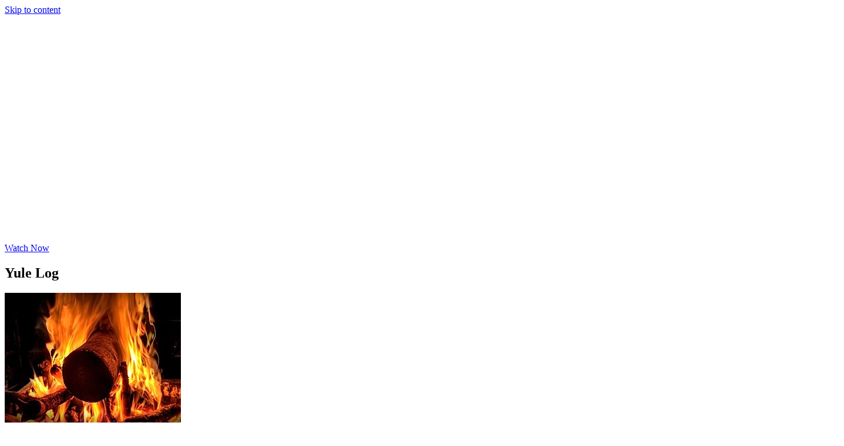

--- FILE ---
content_type: text/html; charset=UTF-8
request_url: https://thedailymass.com/yule-log-2/
body_size: 19820
content:
<!doctype html>
<html lang="en-US">
<head>
	<meta charset="UTF-8">
	<meta name="viewport" content="width=device-width, initial-scale=1">
	<link rel="profile" href="https://gmpg.org/xfn/11">
	<title>Yule Log | TheDailyMass.com</title>
<meta name='robots' content='max-image-preview:large' />
	<style>img:is([sizes="auto" i], [sizes^="auto," i]) { contain-intrinsic-size: 3000px 1500px }</style>
	
            <script data-no-defer="1" data-ezscrex="false" data-cfasync="false" data-pagespeed-no-defer data-cookieconsent="ignore">
                var ctPublicFunctions = {"_ajax_nonce":"d2cf42f9c4","_rest_nonce":"37854936ba","_ajax_url":"\/wp-admin\/admin-ajax.php","_rest_url":"https:\/\/thedailymass.com\/wp-json\/","data__cookies_type":"native","data__ajax_type":"rest","data__bot_detector_enabled":0,"data__frontend_data_log_enabled":1,"cookiePrefix":"","wprocket_detected":false,"host_url":"thedailymass.com","text__ee_click_to_select":"Click to select the whole data","text__ee_original_email":"The complete one is","text__ee_got_it":"Got it","text__ee_blocked":"Blocked","text__ee_cannot_connect":"Cannot connect","text__ee_cannot_decode":"Can not decode email. Unknown reason","text__ee_email_decoder":"CleanTalk email decoder","text__ee_wait_for_decoding":"The magic is on the way!","text__ee_decoding_process":"Please wait a few seconds while we decode the contact data."}
            </script>
        
            <script data-no-defer="1" data-ezscrex="false" data-cfasync="false" data-pagespeed-no-defer data-cookieconsent="ignore">
                var ctPublic = {"_ajax_nonce":"d2cf42f9c4","settings__forms__check_internal":"0","settings__forms__check_external":"0","settings__forms__force_protection":0,"settings__forms__search_test":"1","settings__data__bot_detector_enabled":0,"settings__sfw__anti_crawler":0,"blog_home":"https:\/\/thedailymass.com\/","pixel__setting":"0","pixel__enabled":false,"pixel__url":null,"data__email_check_before_post":1,"data__email_check_exist_post":0,"data__cookies_type":"native","data__key_is_ok":true,"data__visible_fields_required":true,"wl_brandname":"Anti-Spam by CleanTalk","wl_brandname_short":"CleanTalk","ct_checkjs_key":"44026ec95a69f65b91c9e3530f4ffa743286bdae667f2d33862bb306e7965811","emailEncoderPassKey":"7206f86efb12a35889011ff5db4e26d8","bot_detector_forms_excluded":"W10=","advancedCacheExists":false,"varnishCacheExists":false,"wc_ajax_add_to_cart":false}
            </script>
        <link rel='dns-prefetch' href='//fonts.googleapis.com' />
<link rel='dns-prefetch' href='//www.googletagmanager.com' />
<script>
window._wpemojiSettings = {"baseUrl":"https:\/\/s.w.org\/images\/core\/emoji\/16.0.1\/72x72\/","ext":".png","svgUrl":"https:\/\/s.w.org\/images\/core\/emoji\/16.0.1\/svg\/","svgExt":".svg","source":{"concatemoji":"https:\/\/thedailymass.com\/wp-includes\/js\/wp-emoji-release.min.js?ver=6.8.3"}};
/*! This file is auto-generated */
!function(s,n){var o,i,e;function c(e){try{var t={supportTests:e,timestamp:(new Date).valueOf()};sessionStorage.setItem(o,JSON.stringify(t))}catch(e){}}function p(e,t,n){e.clearRect(0,0,e.canvas.width,e.canvas.height),e.fillText(t,0,0);var t=new Uint32Array(e.getImageData(0,0,e.canvas.width,e.canvas.height).data),a=(e.clearRect(0,0,e.canvas.width,e.canvas.height),e.fillText(n,0,0),new Uint32Array(e.getImageData(0,0,e.canvas.width,e.canvas.height).data));return t.every(function(e,t){return e===a[t]})}function u(e,t){e.clearRect(0,0,e.canvas.width,e.canvas.height),e.fillText(t,0,0);for(var n=e.getImageData(16,16,1,1),a=0;a<n.data.length;a++)if(0!==n.data[a])return!1;return!0}function f(e,t,n,a){switch(t){case"flag":return n(e,"\ud83c\udff3\ufe0f\u200d\u26a7\ufe0f","\ud83c\udff3\ufe0f\u200b\u26a7\ufe0f")?!1:!n(e,"\ud83c\udde8\ud83c\uddf6","\ud83c\udde8\u200b\ud83c\uddf6")&&!n(e,"\ud83c\udff4\udb40\udc67\udb40\udc62\udb40\udc65\udb40\udc6e\udb40\udc67\udb40\udc7f","\ud83c\udff4\u200b\udb40\udc67\u200b\udb40\udc62\u200b\udb40\udc65\u200b\udb40\udc6e\u200b\udb40\udc67\u200b\udb40\udc7f");case"emoji":return!a(e,"\ud83e\udedf")}return!1}function g(e,t,n,a){var r="undefined"!=typeof WorkerGlobalScope&&self instanceof WorkerGlobalScope?new OffscreenCanvas(300,150):s.createElement("canvas"),o=r.getContext("2d",{willReadFrequently:!0}),i=(o.textBaseline="top",o.font="600 32px Arial",{});return e.forEach(function(e){i[e]=t(o,e,n,a)}),i}function t(e){var t=s.createElement("script");t.src=e,t.defer=!0,s.head.appendChild(t)}"undefined"!=typeof Promise&&(o="wpEmojiSettingsSupports",i=["flag","emoji"],n.supports={everything:!0,everythingExceptFlag:!0},e=new Promise(function(e){s.addEventListener("DOMContentLoaded",e,{once:!0})}),new Promise(function(t){var n=function(){try{var e=JSON.parse(sessionStorage.getItem(o));if("object"==typeof e&&"number"==typeof e.timestamp&&(new Date).valueOf()<e.timestamp+604800&&"object"==typeof e.supportTests)return e.supportTests}catch(e){}return null}();if(!n){if("undefined"!=typeof Worker&&"undefined"!=typeof OffscreenCanvas&&"undefined"!=typeof URL&&URL.createObjectURL&&"undefined"!=typeof Blob)try{var e="postMessage("+g.toString()+"("+[JSON.stringify(i),f.toString(),p.toString(),u.toString()].join(",")+"));",a=new Blob([e],{type:"text/javascript"}),r=new Worker(URL.createObjectURL(a),{name:"wpTestEmojiSupports"});return void(r.onmessage=function(e){c(n=e.data),r.terminate(),t(n)})}catch(e){}c(n=g(i,f,p,u))}t(n)}).then(function(e){for(var t in e)n.supports[t]=e[t],n.supports.everything=n.supports.everything&&n.supports[t],"flag"!==t&&(n.supports.everythingExceptFlag=n.supports.everythingExceptFlag&&n.supports[t]);n.supports.everythingExceptFlag=n.supports.everythingExceptFlag&&!n.supports.flag,n.DOMReady=!1,n.readyCallback=function(){n.DOMReady=!0}}).then(function(){return e}).then(function(){var e;n.supports.everything||(n.readyCallback(),(e=n.source||{}).concatemoji?t(e.concatemoji):e.wpemoji&&e.twemoji&&(t(e.twemoji),t(e.wpemoji)))}))}((window,document),window._wpemojiSettings);
</script>
<link rel='stylesheet' id='PrayerEngineFrontendStyles-css' href='https://thedailymass.com/wp-content/plugins/prayerengine_plugin/css/pe_styles.css?ver=6.8.3' media='all' />
<link rel='stylesheet' id='la-icon-maneger-style-css' href='https://thedailymass.com/wp-content/uploads/la_icon_sets/style.min.css?ver=6.8.3' media='all' />
<style id='wp-emoji-styles-inline-css'>

	img.wp-smiley, img.emoji {
		display: inline !important;
		border: none !important;
		box-shadow: none !important;
		height: 1em !important;
		width: 1em !important;
		margin: 0 0.07em !important;
		vertical-align: -0.1em !important;
		background: none !important;
		padding: 0 !important;
	}
</style>
<link rel='stylesheet' id='wp-block-library-css' href='https://thedailymass.com/wp-includes/css/dist/block-library/style.min.css?ver=6.8.3' media='all' />
<style id='feedzy-rss-feeds-loop-style-inline-css'>
.wp-block-feedzy-rss-feeds-loop{display:grid;gap:24px;grid-template-columns:repeat(1,1fr)}@media(min-width:782px){.wp-block-feedzy-rss-feeds-loop.feedzy-loop-columns-2,.wp-block-feedzy-rss-feeds-loop.feedzy-loop-columns-3,.wp-block-feedzy-rss-feeds-loop.feedzy-loop-columns-4,.wp-block-feedzy-rss-feeds-loop.feedzy-loop-columns-5{grid-template-columns:repeat(2,1fr)}}@media(min-width:960px){.wp-block-feedzy-rss-feeds-loop.feedzy-loop-columns-2{grid-template-columns:repeat(2,1fr)}.wp-block-feedzy-rss-feeds-loop.feedzy-loop-columns-3{grid-template-columns:repeat(3,1fr)}.wp-block-feedzy-rss-feeds-loop.feedzy-loop-columns-4{grid-template-columns:repeat(4,1fr)}.wp-block-feedzy-rss-feeds-loop.feedzy-loop-columns-5{grid-template-columns:repeat(5,1fr)}}.wp-block-feedzy-rss-feeds-loop .wp-block-image.is-style-rounded img{border-radius:9999px}.wp-block-feedzy-rss-feeds-loop .wp-block-image:has(:is(img:not([src]),img[src=""])){display:none}

</style>
<style id='global-styles-inline-css'>
:root{--wp--preset--aspect-ratio--square: 1;--wp--preset--aspect-ratio--4-3: 4/3;--wp--preset--aspect-ratio--3-4: 3/4;--wp--preset--aspect-ratio--3-2: 3/2;--wp--preset--aspect-ratio--2-3: 2/3;--wp--preset--aspect-ratio--16-9: 16/9;--wp--preset--aspect-ratio--9-16: 9/16;--wp--preset--color--black: #000000;--wp--preset--color--cyan-bluish-gray: #abb8c3;--wp--preset--color--white: #ffffff;--wp--preset--color--pale-pink: #f78da7;--wp--preset--color--vivid-red: #cf2e2e;--wp--preset--color--luminous-vivid-orange: #ff6900;--wp--preset--color--luminous-vivid-amber: #fcb900;--wp--preset--color--light-green-cyan: #7bdcb5;--wp--preset--color--vivid-green-cyan: #00d084;--wp--preset--color--pale-cyan-blue: #8ed1fc;--wp--preset--color--vivid-cyan-blue: #0693e3;--wp--preset--color--vivid-purple: #9b51e0;--wp--preset--gradient--vivid-cyan-blue-to-vivid-purple: linear-gradient(135deg,rgba(6,147,227,1) 0%,rgb(155,81,224) 100%);--wp--preset--gradient--light-green-cyan-to-vivid-green-cyan: linear-gradient(135deg,rgb(122,220,180) 0%,rgb(0,208,130) 100%);--wp--preset--gradient--luminous-vivid-amber-to-luminous-vivid-orange: linear-gradient(135deg,rgba(252,185,0,1) 0%,rgba(255,105,0,1) 100%);--wp--preset--gradient--luminous-vivid-orange-to-vivid-red: linear-gradient(135deg,rgba(255,105,0,1) 0%,rgb(207,46,46) 100%);--wp--preset--gradient--very-light-gray-to-cyan-bluish-gray: linear-gradient(135deg,rgb(238,238,238) 0%,rgb(169,184,195) 100%);--wp--preset--gradient--cool-to-warm-spectrum: linear-gradient(135deg,rgb(74,234,220) 0%,rgb(151,120,209) 20%,rgb(207,42,186) 40%,rgb(238,44,130) 60%,rgb(251,105,98) 80%,rgb(254,248,76) 100%);--wp--preset--gradient--blush-light-purple: linear-gradient(135deg,rgb(255,206,236) 0%,rgb(152,150,240) 100%);--wp--preset--gradient--blush-bordeaux: linear-gradient(135deg,rgb(254,205,165) 0%,rgb(254,45,45) 50%,rgb(107,0,62) 100%);--wp--preset--gradient--luminous-dusk: linear-gradient(135deg,rgb(255,203,112) 0%,rgb(199,81,192) 50%,rgb(65,88,208) 100%);--wp--preset--gradient--pale-ocean: linear-gradient(135deg,rgb(255,245,203) 0%,rgb(182,227,212) 50%,rgb(51,167,181) 100%);--wp--preset--gradient--electric-grass: linear-gradient(135deg,rgb(202,248,128) 0%,rgb(113,206,126) 100%);--wp--preset--gradient--midnight: linear-gradient(135deg,rgb(2,3,129) 0%,rgb(40,116,252) 100%);--wp--preset--font-size--small: 13px;--wp--preset--font-size--medium: 20px;--wp--preset--font-size--large: 36px;--wp--preset--font-size--x-large: 42px;--wp--preset--spacing--20: 0.44rem;--wp--preset--spacing--30: 0.67rem;--wp--preset--spacing--40: 1rem;--wp--preset--spacing--50: 1.5rem;--wp--preset--spacing--60: 2.25rem;--wp--preset--spacing--70: 3.38rem;--wp--preset--spacing--80: 5.06rem;--wp--preset--shadow--natural: 6px 6px 9px rgba(0, 0, 0, 0.2);--wp--preset--shadow--deep: 12px 12px 50px rgba(0, 0, 0, 0.4);--wp--preset--shadow--sharp: 6px 6px 0px rgba(0, 0, 0, 0.2);--wp--preset--shadow--outlined: 6px 6px 0px -3px rgba(255, 255, 255, 1), 6px 6px rgba(0, 0, 0, 1);--wp--preset--shadow--crisp: 6px 6px 0px rgba(0, 0, 0, 1);}:root { --wp--style--global--content-size: 800px;--wp--style--global--wide-size: 1200px; }:where(body) { margin: 0; }.wp-site-blocks > .alignleft { float: left; margin-right: 2em; }.wp-site-blocks > .alignright { float: right; margin-left: 2em; }.wp-site-blocks > .aligncenter { justify-content: center; margin-left: auto; margin-right: auto; }:where(.wp-site-blocks) > * { margin-block-start: 24px; margin-block-end: 0; }:where(.wp-site-blocks) > :first-child { margin-block-start: 0; }:where(.wp-site-blocks) > :last-child { margin-block-end: 0; }:root { --wp--style--block-gap: 24px; }:root :where(.is-layout-flow) > :first-child{margin-block-start: 0;}:root :where(.is-layout-flow) > :last-child{margin-block-end: 0;}:root :where(.is-layout-flow) > *{margin-block-start: 24px;margin-block-end: 0;}:root :where(.is-layout-constrained) > :first-child{margin-block-start: 0;}:root :where(.is-layout-constrained) > :last-child{margin-block-end: 0;}:root :where(.is-layout-constrained) > *{margin-block-start: 24px;margin-block-end: 0;}:root :where(.is-layout-flex){gap: 24px;}:root :where(.is-layout-grid){gap: 24px;}.is-layout-flow > .alignleft{float: left;margin-inline-start: 0;margin-inline-end: 2em;}.is-layout-flow > .alignright{float: right;margin-inline-start: 2em;margin-inline-end: 0;}.is-layout-flow > .aligncenter{margin-left: auto !important;margin-right: auto !important;}.is-layout-constrained > .alignleft{float: left;margin-inline-start: 0;margin-inline-end: 2em;}.is-layout-constrained > .alignright{float: right;margin-inline-start: 2em;margin-inline-end: 0;}.is-layout-constrained > .aligncenter{margin-left: auto !important;margin-right: auto !important;}.is-layout-constrained > :where(:not(.alignleft):not(.alignright):not(.alignfull)){max-width: var(--wp--style--global--content-size);margin-left: auto !important;margin-right: auto !important;}.is-layout-constrained > .alignwide{max-width: var(--wp--style--global--wide-size);}body .is-layout-flex{display: flex;}.is-layout-flex{flex-wrap: wrap;align-items: center;}.is-layout-flex > :is(*, div){margin: 0;}body .is-layout-grid{display: grid;}.is-layout-grid > :is(*, div){margin: 0;}body{padding-top: 0px;padding-right: 0px;padding-bottom: 0px;padding-left: 0px;}a:where(:not(.wp-element-button)){text-decoration: underline;}:root :where(.wp-element-button, .wp-block-button__link){background-color: #32373c;border-width: 0;color: #fff;font-family: inherit;font-size: inherit;line-height: inherit;padding: calc(0.667em + 2px) calc(1.333em + 2px);text-decoration: none;}.has-black-color{color: var(--wp--preset--color--black) !important;}.has-cyan-bluish-gray-color{color: var(--wp--preset--color--cyan-bluish-gray) !important;}.has-white-color{color: var(--wp--preset--color--white) !important;}.has-pale-pink-color{color: var(--wp--preset--color--pale-pink) !important;}.has-vivid-red-color{color: var(--wp--preset--color--vivid-red) !important;}.has-luminous-vivid-orange-color{color: var(--wp--preset--color--luminous-vivid-orange) !important;}.has-luminous-vivid-amber-color{color: var(--wp--preset--color--luminous-vivid-amber) !important;}.has-light-green-cyan-color{color: var(--wp--preset--color--light-green-cyan) !important;}.has-vivid-green-cyan-color{color: var(--wp--preset--color--vivid-green-cyan) !important;}.has-pale-cyan-blue-color{color: var(--wp--preset--color--pale-cyan-blue) !important;}.has-vivid-cyan-blue-color{color: var(--wp--preset--color--vivid-cyan-blue) !important;}.has-vivid-purple-color{color: var(--wp--preset--color--vivid-purple) !important;}.has-black-background-color{background-color: var(--wp--preset--color--black) !important;}.has-cyan-bluish-gray-background-color{background-color: var(--wp--preset--color--cyan-bluish-gray) !important;}.has-white-background-color{background-color: var(--wp--preset--color--white) !important;}.has-pale-pink-background-color{background-color: var(--wp--preset--color--pale-pink) !important;}.has-vivid-red-background-color{background-color: var(--wp--preset--color--vivid-red) !important;}.has-luminous-vivid-orange-background-color{background-color: var(--wp--preset--color--luminous-vivid-orange) !important;}.has-luminous-vivid-amber-background-color{background-color: var(--wp--preset--color--luminous-vivid-amber) !important;}.has-light-green-cyan-background-color{background-color: var(--wp--preset--color--light-green-cyan) !important;}.has-vivid-green-cyan-background-color{background-color: var(--wp--preset--color--vivid-green-cyan) !important;}.has-pale-cyan-blue-background-color{background-color: var(--wp--preset--color--pale-cyan-blue) !important;}.has-vivid-cyan-blue-background-color{background-color: var(--wp--preset--color--vivid-cyan-blue) !important;}.has-vivid-purple-background-color{background-color: var(--wp--preset--color--vivid-purple) !important;}.has-black-border-color{border-color: var(--wp--preset--color--black) !important;}.has-cyan-bluish-gray-border-color{border-color: var(--wp--preset--color--cyan-bluish-gray) !important;}.has-white-border-color{border-color: var(--wp--preset--color--white) !important;}.has-pale-pink-border-color{border-color: var(--wp--preset--color--pale-pink) !important;}.has-vivid-red-border-color{border-color: var(--wp--preset--color--vivid-red) !important;}.has-luminous-vivid-orange-border-color{border-color: var(--wp--preset--color--luminous-vivid-orange) !important;}.has-luminous-vivid-amber-border-color{border-color: var(--wp--preset--color--luminous-vivid-amber) !important;}.has-light-green-cyan-border-color{border-color: var(--wp--preset--color--light-green-cyan) !important;}.has-vivid-green-cyan-border-color{border-color: var(--wp--preset--color--vivid-green-cyan) !important;}.has-pale-cyan-blue-border-color{border-color: var(--wp--preset--color--pale-cyan-blue) !important;}.has-vivid-cyan-blue-border-color{border-color: var(--wp--preset--color--vivid-cyan-blue) !important;}.has-vivid-purple-border-color{border-color: var(--wp--preset--color--vivid-purple) !important;}.has-vivid-cyan-blue-to-vivid-purple-gradient-background{background: var(--wp--preset--gradient--vivid-cyan-blue-to-vivid-purple) !important;}.has-light-green-cyan-to-vivid-green-cyan-gradient-background{background: var(--wp--preset--gradient--light-green-cyan-to-vivid-green-cyan) !important;}.has-luminous-vivid-amber-to-luminous-vivid-orange-gradient-background{background: var(--wp--preset--gradient--luminous-vivid-amber-to-luminous-vivid-orange) !important;}.has-luminous-vivid-orange-to-vivid-red-gradient-background{background: var(--wp--preset--gradient--luminous-vivid-orange-to-vivid-red) !important;}.has-very-light-gray-to-cyan-bluish-gray-gradient-background{background: var(--wp--preset--gradient--very-light-gray-to-cyan-bluish-gray) !important;}.has-cool-to-warm-spectrum-gradient-background{background: var(--wp--preset--gradient--cool-to-warm-spectrum) !important;}.has-blush-light-purple-gradient-background{background: var(--wp--preset--gradient--blush-light-purple) !important;}.has-blush-bordeaux-gradient-background{background: var(--wp--preset--gradient--blush-bordeaux) !important;}.has-luminous-dusk-gradient-background{background: var(--wp--preset--gradient--luminous-dusk) !important;}.has-pale-ocean-gradient-background{background: var(--wp--preset--gradient--pale-ocean) !important;}.has-electric-grass-gradient-background{background: var(--wp--preset--gradient--electric-grass) !important;}.has-midnight-gradient-background{background: var(--wp--preset--gradient--midnight) !important;}.has-small-font-size{font-size: var(--wp--preset--font-size--small) !important;}.has-medium-font-size{font-size: var(--wp--preset--font-size--medium) !important;}.has-large-font-size{font-size: var(--wp--preset--font-size--large) !important;}.has-x-large-font-size{font-size: var(--wp--preset--font-size--x-large) !important;}
:root :where(.wp-block-pullquote){font-size: 1.5em;line-height: 1.6;}
</style>
<link rel='stylesheet' id='cleantalk-public-css-css' href='https://thedailymass.com/wp-content/plugins/cleantalk-spam-protect/css/cleantalk-public.min.css?ver=6.68_1763103839' media='all' />
<link rel='stylesheet' id='cleantalk-email-decoder-css-css' href='https://thedailymass.com/wp-content/plugins/cleantalk-spam-protect/css/cleantalk-email-decoder.min.css?ver=6.68_1763103839' media='all' />
<link rel='stylesheet' id='sf_styles-css' href='https://thedailymass.com/wp-content/plugins/superfly-menu-URmSh0/css/public.min.css?ver=6.8.3' media='all' />
<link rel='stylesheet' id='sf-google-font-css' href='//fonts.googleapis.com/css?family=Cinzel&#038;ver=6.8.3' media='all' />
<link rel='stylesheet' id='sf-google-font-subheader-css' href='//fonts.googleapis.com/css?family=Lato&#038;ver=6.8.3' media='all' />
<link rel='stylesheet' id='hello-elementor-css' href='https://thedailymass.com/wp-content/themes/hello-elementor/assets/css/reset.css?ver=3.4.5' media='all' />
<link rel='stylesheet' id='hello-elementor-theme-style-css' href='https://thedailymass.com/wp-content/themes/hello-elementor/assets/css/theme.css?ver=3.4.5' media='all' />
<link rel='stylesheet' id='hello-elementor-header-footer-css' href='https://thedailymass.com/wp-content/themes/hello-elementor/assets/css/header-footer.css?ver=3.4.5' media='all' />
<link rel='stylesheet' id='elementor-frontend-css' href='https://thedailymass.com/wp-content/plugins/elementor/assets/css/frontend.min.css?ver=3.33.0' media='all' />
<link rel='stylesheet' id='widget-image-css' href='https://thedailymass.com/wp-content/plugins/elementor/assets/css/widget-image.min.css?ver=3.33.0' media='all' />
<link rel='stylesheet' id='e-animation-grow-css' href='https://thedailymass.com/wp-content/plugins/elementor/assets/lib/animations/styles/e-animation-grow.min.css?ver=3.33.0' media='all' />
<link rel='stylesheet' id='widget-social-icons-css' href='https://thedailymass.com/wp-content/plugins/elementor/assets/css/widget-social-icons.min.css?ver=3.33.0' media='all' />
<link rel='stylesheet' id='e-apple-webkit-css' href='https://thedailymass.com/wp-content/plugins/elementor/assets/css/conditionals/apple-webkit.min.css?ver=3.33.0' media='all' />
<link rel='stylesheet' id='widget-heading-css' href='https://thedailymass.com/wp-content/plugins/elementor/assets/css/widget-heading.min.css?ver=3.33.0' media='all' />
<link rel='stylesheet' id='widget-post-navigation-css' href='https://thedailymass.com/wp-content/plugins/elementor-pro/assets/css/widget-post-navigation.min.css?ver=3.33.1' media='all' />
<link rel='stylesheet' id='swiper-css' href='https://thedailymass.com/wp-content/plugins/elementor/assets/lib/swiper/v8/css/swiper.min.css?ver=8.4.5' media='all' />
<link rel='stylesheet' id='e-swiper-css' href='https://thedailymass.com/wp-content/plugins/elementor/assets/css/conditionals/e-swiper.min.css?ver=3.33.0' media='all' />
<link rel='stylesheet' id='widget-posts-css' href='https://thedailymass.com/wp-content/plugins/elementor-pro/assets/css/widget-posts.min.css?ver=3.33.1' media='all' />
<link rel='stylesheet' id='e-popup-css' href='https://thedailymass.com/wp-content/plugins/elementor-pro/assets/css/conditionals/popup.min.css?ver=3.33.1' media='all' />
<link rel='stylesheet' id='feedzy-rss-feeds-elementor-css' href='https://thedailymass.com/wp-content/plugins/feedzy-rss-feeds/css/feedzy-rss-feeds.css?ver=1' media='all' />
<link rel='stylesheet' id='elementor-icons-css' href='https://thedailymass.com/wp-content/plugins/elementor/assets/lib/eicons/css/elementor-icons.min.css?ver=5.44.0' media='all' />
<link rel='stylesheet' id='elementor-post-11636-css' href='https://thedailymass.com/wp-content/uploads/elementor/css/post-11636.css?ver=1763103886' media='all' />
<link rel='stylesheet' id='font-awesome-5-all-css' href='https://thedailymass.com/wp-content/plugins/elementor/assets/lib/font-awesome/css/all.min.css?ver=3.33.0' media='all' />
<link rel='stylesheet' id='font-awesome-4-shim-css' href='https://thedailymass.com/wp-content/plugins/elementor/assets/lib/font-awesome/css/v4-shims.min.css?ver=3.33.0' media='all' />
<link rel='stylesheet' id='elementor-post-7212-css' href='https://thedailymass.com/wp-content/uploads/elementor/css/post-7212.css?ver=1763103886' media='all' />
<link rel='stylesheet' id='elementor-post-7204-css' href='https://thedailymass.com/wp-content/uploads/elementor/css/post-7204.css?ver=1763103886' media='all' />
<link rel='stylesheet' id='elementor-post-9613-css' href='https://thedailymass.com/wp-content/uploads/elementor/css/post-9613.css?ver=1763104014' media='all' />
<link rel='stylesheet' id='elementor-post-12318-css' href='https://thedailymass.com/wp-content/uploads/elementor/css/post-12318.css?ver=1763103886' media='all' />
<link rel='stylesheet' id='elementor-gf-local-roboto-css' href='https://thedailymass.com/wp-content/uploads/elementor/google-fonts/css/roboto.css?ver=1743083744' media='all' />
<link rel='stylesheet' id='elementor-gf-local-robotoslab-css' href='https://thedailymass.com/wp-content/uploads/elementor/google-fonts/css/robotoslab.css?ver=1743083753' media='all' />
<link rel='stylesheet' id='elementor-gf-local-lato-css' href='https://thedailymass.com/wp-content/uploads/elementor/google-fonts/css/lato.css?ver=1743083754' media='all' />
<link rel='stylesheet' id='elementor-gf-local-opensans-css' href='https://thedailymass.com/wp-content/uploads/elementor/google-fonts/css/opensans.css?ver=1743083764' media='all' />
<link rel='stylesheet' id='elementor-gf-local-cinzel-css' href='https://thedailymass.com/wp-content/uploads/elementor/google-fonts/css/cinzel.css?ver=1743083756' media='all' />
<link rel='stylesheet' id='elementor-icons-shared-0-css' href='https://thedailymass.com/wp-content/plugins/elementor/assets/lib/font-awesome/css/fontawesome.min.css?ver=5.15.3' media='all' />
<link rel='stylesheet' id='elementor-icons-fa-brands-css' href='https://thedailymass.com/wp-content/plugins/elementor/assets/lib/font-awesome/css/brands.min.css?ver=5.15.3' media='all' />
<link rel='stylesheet' id='elementor-icons-fa-solid-css' href='https://thedailymass.com/wp-content/plugins/elementor/assets/lib/font-awesome/css/solid.min.css?ver=5.15.3' media='all' />
<script src="https://thedailymass.com/wp-includes/js/jquery/jquery.min.js?ver=3.7.1" id="jquery-core-js"></script>
<script src="https://thedailymass.com/wp-includes/js/jquery/jquery-migrate.min.js?ver=3.4.1" id="jquery-migrate-js"></script>
<script id="PrayerEngineFrontendJavascript-js-extra">
var peajax = {"ajaxurl":"https:\/\/thedailymass.com\/wp-admin\/admin-ajax.php"};
</script>
<script src="https://thedailymass.com/wp-content/plugins/prayerengine_plugin/js/prayerwall210.js?ver=6.8.3" id="PrayerEngineFrontendJavascript-js"></script>
<script src="https://thedailymass.com/wp-content/plugins/superfly-menu-URmSh0/includes/vendor/looks_awesome/icon_manager/js/md5.js?ver=1.0,0" id="la-icon-manager-md5-js"></script>
<script src="https://thedailymass.com/wp-content/plugins/superfly-menu-URmSh0/includes/vendor/looks_awesome/icon_manager/js/util.js?ver=1.0,0" id="la-icon-manager-util-js"></script>
<script src="https://thedailymass.com/wp-content/plugins/cleantalk-spam-protect/js/apbct-public-bundle_gathering.min.js?ver=6.68_1763103839" id="apbct-public-bundle_gathering.min-js-js"></script>
<script id="sf_main-js-extra">
var SF_Opts = {"social":{"facebook":"https:\/\/www.facebook.com\/dailymass","twitter":"https:\/\/twitter.com\/TheDailyMass"},"search":"show","blur":"","fade":"no","test_mode":"","hide_def":"","mob_nav":"","sidebar_style":"side","sidebar_behaviour":"slide","alt_menu":"","sidebar_pos":"right","width_panel_1":"275","width_panel_2":"250","width_panel_3":"250","width_panel_4":"200","base_color":"#212121","opening_type":"click","sub_type":"yes","sub_opening_type":"hover","label":"metro","label_top":"40px","label_size":"53px","label_vis":"visible","item_padding":"15","bg":"https:\/\/thedailymass.com\/wp-content\/uploads\/2018\/01\/stainedglassthin.png","path":"https:\/\/thedailymass.com\/wp-content\/plugins\/superfly-menu-URmSh0\/img\/","menu":"{\"188\":{\"term_id\":188,\"name\":\"Main Menu\",\"loc\":{\"pages\":{\"2\":1,\"31\":1,\"122\":1,\"130\":1,\"144\":1,\"145\":1,\"155\":1,\"166\":1,\"172\":1,\"224\":1,\"292\":1,\"295\":1,\"297\":1,\"324\":1,\"342\":1,\"358\":1,\"380\":1,\"399\":1,\"401\":1,\"403\":1,\"431\":1,\"491\":1,\"492\":1,\"493\":1,\"494\":1,\"495\":1,\"496\":1,\"501\":1,\"733\":1,\"768\":1,\"982\":1,\"1017\":1,\"1030\":1,\"1040\":1,\"1044\":1,\"1050\":1,\"1058\":1,\"1061\":1,\"1088\":1,\"1108\":1,\"1121\":1,\"1138\":1,\"1140\":1,\"1142\":1,\"1146\":1,\"1167\":1,\"1168\":1,\"1169\":1,\"1170\":1,\"1242\":1,\"1263\":1,\"1265\":1,\"1267\":1,\"1269\":1,\"1271\":1,\"1273\":1,\"1275\":1,\"1277\":1,\"1279\":1,\"1281\":1,\"1577\":1,\"1581\":1,\"1583\":1,\"1585\":1,\"1587\":1,\"1625\":1,\"1652\":1,\"1862\":1,\"1931\":1,\"2307\":1,\"2455\":1,\"3029\":1,\"3158\":1,\"3542\":1,\"3662\":1,\"5365\":1,\"5410\":1,\"5852\":1,\"6796\":1,\"6832\":1,\"6922\":1,\"6938\":1,\"6939\":1,\"6940\":1,\"6941\":1,\"6942\":1,\"6943\":1},\"cposts\":{\"x-portfolio\":1},\"cats\":{\"1\":1,\"2\":1,\"3\":1,\"4\":1,\"5\":1,\"6\":1,\"7\":1,\"8\":1,\"9\":1,\"10\":1,\"11\":1,\"12\":1,\"13\":1,\"14\":1,\"15\":1,\"16\":1,\"17\":1,\"18\":1,\"19\":1,\"20\":1,\"21\":1,\"22\":1,\"23\":1,\"24\":1,\"25\":1,\"26\":1,\"27\":1,\"28\":1,\"29\":1,\"30\":1,\"31\":1,\"32\":1,\"33\":1,\"34\":1,\"35\":1,\"36\":1,\"37\":1,\"38\":1,\"39\":1,\"40\":1,\"41\":1,\"42\":1,\"43\":1,\"44\":1,\"45\":1,\"46\":1,\"47\":1,\"48\":1,\"49\":1,\"50\":1,\"51\":1,\"52\":1,\"53\":1,\"54\":1,\"55\":1,\"56\":1,\"57\":1,\"58\":1,\"59\":1,\"60\":1,\"61\":1,\"62\":1,\"63\":1,\"64\":1,\"65\":1,\"66\":1,\"67\":1,\"68\":1,\"98\":1,\"194\":1,\"195\":1,\"196\":1,\"197\":1,\"198\":1,\"224\":1,\"228\":1,\"229\":1,\"230\":1,\"236\":1},\"taxes\":{},\"langs\":{},\"wp_pages\":{\"front\":1,\"home\":1,\"archive\":1,\"single\":1,\"forbidden\":1,\"search\":1},\"ids\":[\"\"]},\"isDef\":true}}","togglers":"","subMenuSupport":"yes","subMenuSelector":"sub-menu, children","activeClassSelector":"current-menu-item","allowedTags":"DIV, NAV, UL, OL, LI, A, P, H1, H2, H3, H4, SPAN","menuData":[],"siteBase":"https:\/\/thedailymass.com","plugin_ver":"4.3.3"};
</script>
<script src="https://thedailymass.com/wp-content/plugins/superfly-menu-URmSh0/js/public.min.js?ver=4.3.3" id="sf_main-js"></script>
<script src="https://thedailymass.com/wp-content/plugins/elementor/assets/lib/font-awesome/js/v4-shims.min.js?ver=3.33.0" id="font-awesome-4-shim-js"></script>
<link rel="https://api.w.org/" href="https://thedailymass.com/wp-json/" /><link rel="alternate" title="JSON" type="application/json" href="https://thedailymass.com/wp-json/wp/v2/posts/9419" /><link rel="EditURI" type="application/rsd+xml" title="RSD" href="https://thedailymass.com/xmlrpc.php?rsd" />
<meta name="generator" content="WordPress 6.8.3" />
<link rel='shortlink' href='https://thedailymass.com/?p=9419' />
<link rel="alternate" title="oEmbed (JSON)" type="application/json+oembed" href="https://thedailymass.com/wp-json/oembed/1.0/embed?url=https%3A%2F%2Fthedailymass.com%2Fyule-log-2%2F" />
<link rel="alternate" title="oEmbed (XML)" type="text/xml+oembed" href="https://thedailymass.com/wp-json/oembed/1.0/embed?url=https%3A%2F%2Fthedailymass.com%2Fyule-log-2%2F&#038;format=xml" />
<!-- Global site tag (gtag.js) - Google Analytics -->
<script async src="https://www.googletagmanager.com/gtag/js?id=UA-5201707-1"></script>
<script>
  window.dataLayer = window.dataLayer || [];
  function gtag(){dataLayer.push(arguments);}
  gtag('js', new Date());

  gtag('config', 'UA-5201707-1');
</script><style type="text/css">
.feedzy-rss-link-icon:after {
	content: url("https://thedailymass.com/wp-content/plugins/feedzy-rss-feeds/img/external-link.png");
	margin-left: 3px;
}
</style>
		<meta name="generator" content="Site Kit by Google 1.165.0" /><!-- Display fixes for Internet Explorer -->
	<!--[if lte IE 6]>
	<link href="https://thedailymass.com/wp-content/plugins/prayerengine_plugin/css/ie6_fix.css" rel="stylesheet" type="text/css" />
	<![endif]-->
	<!--[if IE 7]>
	<link href="https://thedailymass.com/wp-content/plugins/prayerengine_plugin/css/ie7_fix.css" rel="stylesheet" type="text/css" />
	<![endif]-->
	<!--[if IE 8]>
	<link href="https://thedailymass.com/wp-content/plugins/prayerengine_plugin/css/ie8_fix.css" rel="stylesheet" type="text/css" />
	<![endif]-->
	<!-- end display fixes for Internet Explorer --><script>
    var SFM_is_mobile = (function () {
        var n = navigator.userAgent;
        var reg = new RegExp('Android\s([0-9\.]*)')
        var match = n.toLowerCase().match(reg);
        var android =  match ? parseFloat(match[1]) : false;
        if (android && android < 3.6) return

        return n.match(/Android|BlackBerry|IEMobile|iPhone|iPad|iPod|Opera Mini/i)
    })();

	var SFM_skew_disabled = (function($){
		var window_width = $(window).width();
		var sfm_width = 275;
		if(sfm_width * 2 >= window_width){
			return true;
		}
		return false;
	})(jQuery);

    (function(){
        var mob_bar = '';
        var pos = 'right';
        var iconbar = '';
        var classes = SFM_is_mobile ? (mob_bar ? 'sfm-mobile sfm-mob-nav' : 'sfm-mobile'): 'sfm-no-mobile';
        classes += ' sfm-pos-' + pos;
        classes += iconbar ? ' sfm-bar' : '';
		classes += SFM_skew_disabled ? ' sfm-skew-disabled' : '';
        document.getElementsByTagName('html')[0].className = document.getElementsByTagName('html')[0].className + ' ' + classes;
    })()
</script>
<style id="superfly-dynamic-styles">
	@font-face {
		font-family: 'sfm-icomoon';
		src:url('https://thedailymass.com/wp-content/plugins/superfly-menu-URmSh0/img/fonts/icomoon.eot?wehgh4');
		src: url('https://thedailymass.com/wp-content/plugins/superfly-menu-URmSh0/img/fonts/icomoon.svg?wehgh4#icomoon') format('svg'),
		url('https://thedailymass.com/wp-content/plugins/superfly-menu-URmSh0/img/fonts/icomoon.eot?#iefixwehgh4') format('embedded-opentype'),
		url('https://thedailymass.com/wp-content/plugins/superfly-menu-URmSh0/img/fonts/icomoon.woff?wehgh4') format('woff'),
		url('https://thedailymass.com/wp-content/plugins/superfly-menu-URmSh0/img/fonts/icomoon.ttf?wehgh4') format('truetype');
		font-weight: normal;
		font-style: normal;
	}
	#sfm-sidebar.sfm-vertical-nav .sfm-has-child-menu .sfm-sm-indicator i:after {
		content: '\e610';
		-webkit-transition: all 0.3s cubic-bezier(0.215, 0.061, 0.355, 1);
		-moz-transition: all 0.3s cubic-bezier(0.215, 0.061, 0.355, 1);
		-o-transition: all 0.3s cubic-bezier(0.215, 0.061, 0.355, 1);
		transition: all 0.3s cubic-bezier(0.215, 0.061, 0.355, 1);
		-webkit-backface-visibility: hidden;
		display: inline-block;
	}

    .sfm-navicon, .sfm-navicon:after, .sfm-navicon:before, .sfm-sidebar-close:before, .sfm-sidebar-close:after {
       height: 3px !important;
    }
    .sfm-label-square .sfm-navicon-button, .sfm-label-rsquare .sfm-navicon-button, .sfm-label-circle .sfm-navicon-button {
        border-width: 3px !important;
    }

    .sfm-vertical-nav .sfm-submenu-visible > a .sfm-sm-indicator i:after {
		-webkit-transform: rotate(180deg);
		-moz-transform: rotate(180deg);
		-ms-transform: rotate(180deg);
		-o-transform: rotate(180deg);
		transform: rotate(180deg);
	}

	#sfm-mob-navbar .sfm-navicon-button:after {
		/*width: 30px;*/
	}

	.sfm-pos-right .sfm-vertical-nav .sfm-has-child-menu > a:before {
		display: none;
	}

	#sfm-sidebar.sfm-vertical-nav .sfm-menu .sfm-sm-indicator {
		background: rgba(255,255,255,0.085);
	}

	.sfm-pos-right #sfm-sidebar.sfm-vertical-nav .sfm-menu li a {
		/*padding-left: 10px !important;*/
	}

	.sfm-pos-right #sfm-sidebar.sfm-vertical-nav .sfm-sm-indicator {
		left: auto;
		right: 0;
	}



.sfm-mobile #sfm-sidebar.sfm-compact-header .sfm-logo img {
	max-height: 75px;
}

#sfm-sidebar.sfm-compact .sfm-nav {
	min-height: 50vh;
	height: auto;
	max-height: none;
	margin-top: 0px;
}

#sfm-sidebar.sfm-compact-footer .sfm-social {
	margin-top: 30px;
	margin-bottom: 10px;
	position: relative;
}

#sfm-sidebar.sfm-compact .sfm-sidebar-bg {
	min-height: 150%;
}

#sfm-sidebar.sfm-compact  input[type=search] {
	font-size: 16px;
}
/*}*/

#sfm-sidebar .sfm-sidebar-bg, #sfm-sidebar .sfm-social {
	background-color: #212121 !important;
}


#sfm-sidebar, .sfm-sidebar-bg, #sfm-sidebar .sfm-nav, #sfm-sidebar .sfm-logo, #sfm-sidebar .sfm-social, .sfm-style-toolbar .sfm-copy {
	width: 275px;
}
#sfm-sidebar:not(.sfm-iconbar) .sfm-menu li > a span{
	max-width: calc(275px - 80px);}
#sfm-sidebar .sfm-social {
	background-color: transparent !important;
}

        .sfm-sidebar-bg {
        background-image: url(https://thedailymass.com/wp-content/uploads/2018/01/stainedglassthin.png);
        background-repeat: no-repeat;
        -webkit-background-size: cover;
        -moz-background-size: cover;
        background-size: cover;
        background-position: 0 0;
    }
    #sfm-sidebar .sfm-social {
        background-color: transparent !important;
    }
    
.sfm-no-mobile #sfm-sidebar .sfm-menu-level-0 a:before,
.sfm-no-mobile #sfm-sidebar .sfm-menu-level-0 .sfm-active-item a:before,
.sfm-no-mobile #sfm-sidebar .sfm-menu-level-0 .sfm-active-smooth a:before {
	background-color: rgba(0, 180, 182, .5);
}

#sfm-sidebar .sfm-view-level-1 .sfm-menu a:before,
#sfm-sidebar .sfm-view-level-1 .sfm-menu .sfm-active-item a:before {
	background-color: #36939e;
}

#sfm-sidebar .sfm-view-level-2 .sfm-menu a:before,
#sfm-sidebar .sfm-view-level-2 .sfm-menu .sfm-active-item a:before {
	background-color: #9e466b;
}

#sfm-sidebar .sfm-view-level-3 .sfm-menu a:before,
#sfm-sidebar .sfm-view-level-3 .sfm-menu .sfm-active-item a:before {
	background-color: #212121;
}


	#sfm-sidebar .sfm-menu li a,
#sfm-sidebar .sfm-chapter,
#sfm-sidebar .widget-area,
.sfm-search-form input {
	padding-left: 28px !important;
}


#sfm-sidebar.sfm-compact  .sfm-social li {
	text-align: left;
}

#sfm-sidebar.sfm-compact  .sfm-social:before {
	right: auto;
	left: auto;
left: 10%;
}


#sfm-sidebar:after {
	display: none !important;
}





#sfm-sidebar,
.sfm-pos-right .sfm-sidebar-slide.sfm-body-pushed #sfm-mob-navbar {
	-webkit-transform: translate(-275px,0);
	-moz-transform: translate(-275px,0);
	-ms-transform: translate(-275px,0);
	-o-transform: translate(-275px,0);
	transform: translate(-275px,0);
	-webkit-transform: translate3d(-275px,0,0);
	-moz-transform: translate3d(-275px,0,0);
	-ms-transform: translate3d(-275px,0,0);
	-o-transform: translate3d(-275px,0,0);
	transform: translate3d(-275px,0,0);
}

.sfm-pos-right #sfm-sidebar, .sfm-sidebar-slide.sfm-body-pushed #sfm-mob-navbar {
	-webkit-transform: translate(275px,0);
	-moz-transform: translate(275px,0);
	-ms-transform: translate(275px,0);
	-o-transform: translate(275px,0);
	transform: translate(275px,0);
	-webkit-transform: translate3d(275px,0,0);
	-moz-transform: translate3d(275px,0,0);
	-ms-transform: translate3d(275px,0,0);
	-o-transform: translate3d(275px,0,0);
	transform: translate3d(275px,0,0);
}

.sfm-pos-left #sfm-sidebar .sfm-view-level-1 {
	left: 275px;
	width: 250px;
	-webkit-transform: translate(-250px,0);
	-moz-transform: translate(-250px,0);
	-ms-transform: translate(-250px,0);
	-o-transform: translate(-250px,0);
	transform: translate(-250px,0);
	-webkit-transform: translate3d(-250px,0,0);
	-moz-transform: translate3d(-250px,0,0);
	-ms-transform: translate3d(-250px,0,0);
	-o-transform: translate3d(-250px,0,0);
	transform: translate3d(-250px,0,0);
}

.sfm-pos-right #sfm-sidebar .sfm-view-level-1 {
	left: auto;
	right: 275px;
	width: 250px;
	-webkit-transform: translate(250px,0);
	-moz-transform: translate(250px,0);
	-ms-transform: translate(250px,0);
	-o-transform: translate(250px,0);
	transform: translate(250px,0);
	-webkit-transform: translate3d(250px,0,0);
	-moz-transform: translate3d(250px,0,0);
	-ms-transform: translate3d(250px,0,0);
	-o-transform: translate3d(250px,0,0);
	transform: translate3d(250px,0,0);
}

.sfm-pos-left #sfm-sidebar .sfm-view-level-2 {
	left: 525px;
	width: 250px;
	-webkit-transform: translate(-775px,0);
	-moz-transform: translate(-775px,0);
	-ms-transform: translate(-775px,0);
	-o-transform: translate(-775px,0);
	transform: translate(-775px,0);
	-webkit-transform: translate3d(-775px,0,0);
	-moz-transform: translate3d(-775px,0,0);
	-ms-transform: translate3d(-775px,0,0);
	-o-transform: translate3d(-775px,0,0);
	transform: translate3d(-775px,0,0);
}

.sfm-pos-right #sfm-sidebar .sfm-view-level-2
{
	left: auto;
	right: 525px;
	width: 250px;
	-webkit-transform: translate(775px,0);
	-moz-transform: translate(775px,0);
	-ms-transform: translate(775px,0);
	-o-transform: translate(775px,0);
	transform: translate(775px,0);
	-webkit-transform: translate3d(775px,0,0);
	-moz-transform: translate3d(775px,0,0);
	-ms-transform: translate3d(775px,0,0);
	-o-transform: translate3d(775px,0,0);
	transform: translate3d(775px,0,0);
}

.sfm-pos-left #sfm-sidebar .sfm-view-level-3 {
	left: 775px;
	width: 200px;
	-webkit-transform: translate(-775px,0);
	-moz-transform: translate(-775px,0);
	-ms-transform: translate(-775px,0);
	-o-transform: translate(-775px,0);
	transform: translate(-775px,0);
	-webkit-transform: translate3d(-775px,0,0);
	-moz-transform: translate3d(-775px,0,0);
	-ms-transform: translate3d(-775px,0,0);
	-o-transform: translate3d(-775px,0,0);
	transform: translate3d(-775px,0,0);
}

.sfm-pos-right #sfm-sidebar .sfm-view-level-3 {
	left: auto;
	right: 775px;
	width: 200px;
	-webkit-transform: translate(775px,0);
	-moz-transform: translate(775px,0);
	-ms-transform: translate(775px,0);
	-o-transform: translate(775px,0);
	transform: translate(775px,0);
	-webkit-transform: translate3d(775px,0,0);
	-moz-transform: translate3d(775px,0,0);
	-ms-transform: translate3d(775px,0,0);
	-o-transform: translate3d(775px,0,0);
	transform: translate3d(775px,0,0);
}

.sfm-view-pushed-1 #sfm-sidebar .sfm-view-level-2 {
	-webkit-transform: translate(-250px,0);
	-moz-transform: translate(-250px,0);
	-ms-transform: translate(-250px,0);
	-o-transform: translate(-250px,0);
	transform: translate(-250px,0);
	-webkit-transform: translate3d(-250px,0,0);
	-moz-transform: translate3d(-250px,0,0);
	-ms-transform: translate3d(-250px,0,0);
	-o-transform: translate3d(-250px,0,0);
	transform: translate3d(-250px,0,0);
}

.sfm-pos-right .sfm-view-pushed-1 #sfm-sidebar .sfm-view-level-2 {
	-webkit-transform: translate(250px,0);
	-moz-transform: translate(250px,0);
	-ms-transform: translate(250px,0);
	-o-transform: translate(250px,0);
	transform: translate(250px,0);
	-webkit-transform: translate3d(250px,0,0);
	-moz-transform: translate3d(250px,0,0);
	-ms-transform: translate3d(250px,0,0);
	-o-transform: translate3d(250px,0,0);
	transform: translate3d(250px,0,0);
}

.sfm-view-pushed-2 #sfm-sidebar .sfm-view-level-3 {
	-webkit-transform: translate(-200px,0);
	-moz-transform: translate(-200px,0);
	-ms-transform: translate(-200px,0);
	-o-transform: translate(-200px,0);
	transform: translate(-200px,0);
	-webkit-transform: translate3d(-200px,0,0);
	-moz-transform: translate3d(-200px,0,0);
	-ms-transform: translate3d(-200px,0,0);
	-o-transform: translate3d(-200px,0,0);
	transform: translate3d(-200px,0,0);
}

.sfm-pos-right .sfm-view-pushed-2 #sfm-sidebar .sfm-view-level-3 {
	-webkit-transform: translate(200px,0);
	-moz-transform: translate(200px,0);
	-ms-transform: translate(200px,0);
	-o-transform: translate(200px,0);
	transform: translate(200px,0);
	-webkit-transform: translate3d(200px,0,0);
	-moz-transform: translate3d(200px,0,0);
	-ms-transform: translate3d(200px,0,0);
	-o-transform: translate3d(200px,0,0);
	transform: translate3d(200px,0,0);
}

#sfm-sidebar .sfm-view-level-1, #sfm-sidebar ul.sfm-menu-level-1 {
	background: rgba(0, 180, 182, .5);
}


#sfm-sidebar .sfm-menu a img{
	max-width: 40px;
	max-height: 40px;
}
#sfm-sidebar .sfm-menu .la_icon{
	font-size: 40px;
	min-width: 40px;
	min-height: 40px;
}


#sfm-sidebar .sfm-view-level-2, #sfm-sidebar ul.sfm-menu-level-2 {
	background: #36939e;
}

#sfm-sidebar .sfm-view-level-3, #sfm-sidebar ul.sfm-menu-level-3 {
	background: #9e466b;
}

#sfm-sidebar .sfm-menu-level-0 li, #sfm-sidebar .sfm-menu-level-0 li a, .sfm-title h3 {
	color: #ffffff;
}

#sfm-sidebar .sfm-menu li a, #sfm-sidebar .sfm-chapter, #sfm-sidebar .sfm-search-form {
	padding: 15px 0;
	text-transform: capitalize;
}

#sfm-sidebar .sfm-search-form span {
	top: 19px;
}

#sfm-sidebar {
	font-family: Cinzel;
}

#sfm-sidebar .sfm-sm-indicator {
	line-height: 20px;
}

#sfm-sidebar .sfm-search-form input {
	font-size: 20px;
}

#sfm-sidebar .sfm-menu li a, #sfm-sidebar .sfm-menu .sfm-chapter {
	font-family: Cinzel;
	font-weight: bold;
	font-size: 20px;
	text-align: left;
	-moz-font-smoothing: antialiased;
	-webkit-font-smoothing: antialiased;
	font-smoothing: antialiased;
	text-rendering: optimizeLegibility;
}
#sfm-sidebar .sfm-widget,
#sfm-sidebar .widget-area{
	text-align: left;
}
#sfm-sidebar .sfm-menu .sfm-chapter {
	font-size: 15px;
	margin-top: 15px;
}
#sfm-sidebar .sfm-menu .sfm-chapter div{
	font-family: Lato;
	font-size: 15px;
}
.sfm-rollback a {
	font-family: Cinzel;
}
#sfm-sidebar .sfm-menu .la_icon{
	color: #777;
}

#sfm-sidebar .sfm-menu-level-0 li .sfm-sm-indicator i,#sfm-sidebar .sfm-menu-level-0 .sfm-sl, .sfm-title h2, .sfm-social:after {
	color: #aaaaaa;
}#sfm-sidebar .sfm-menu-level-1 li .sfm-sm-indicator i,#sfm-sidebar .sfm-menu-level-1 .sfm-sl {
	 color: #aaaaaa;
 }#sfm-sidebar .sfm-menu-level-2 li .sfm-sm-indicator i,#sfm-sidebar .sfm-menu-level-2 .sfm-sl {
	  color: #aaaaaa;
  }#sfm-sidebar .sfm-menu-level-3 li .sfm-sm-indicator i,#sfm-sidebar .sfm-menu-level-3 .sfm-sl {
	   color: #aaaaaa;
   }
    .sfm-menu-level-0 .sfm-chapter {
        color: #00FFB8 !important;
    }    .sfm-menu-level-1 .sfm-chapter {
        color: #FFFFFF !important;
    }    .sfm-menu-level-2 .sfm-chapter {
        color: #FFFFFF !important;
    }    .sfm-menu-level-3 .sfm-chapter {
        color: #FFFFFF !important;
    }
#sfm-sidebar .sfm-view-level-1 li a,
#sfm-sidebar .sfm-menu-level-1 li a{
	color: #ffffff;
	border-color: #ffffff;
}

#sfm-sidebar:after {
	background-color: #212121;
}

#sfm-sidebar .sfm-view-level-2 li a,
#sfm-sidebar .sfm-menu-level-2 li a{
	color: #ffffff;
	border-color: #ffffff;
}

#sfm-sidebar .sfm-view-level-3 li a,
#sfm-sidebar .sfm-menu-level-3 li a {
	color: #ffffff;
	border-color: #ffffff;
}

.sfm-navicon-button {
	top: 40px;
}

.sfm-mobile .sfm-navicon-button {
	top: 10px;
}

	
.sfm-navicon-button {
	right: 50px !important;
}
.sfm-mobile .sfm-navicon-button {
	right: inherit;
}
.sfm-no-mobile.sfm-pos-left.sfm-bar body, .sfm-no-mobile.sfm-pos-left.sfm-bar #wpadminbar {
padding-left: 275px !important;
}
.sfm-no-mobile.sfm-pos-right.sfm-bar body, .sfm-no-mobile.sfm-pos-right.sfm-bar #wpadminbar {
padding-right: 275px !important;
}
.sfm-navicon:after,
.sfm-label-text .sfm-navicon:after,
.sfm-label-none .sfm-navicon:after {
	top: -8px;
}
.sfm-navicon:before,
.sfm-label-text .sfm-navicon:before,
.sfm-label-none .sfm-navicon:before {
	top: 8px;
}

.sfm-body-pushed #sfm-overlay, body[class*="sfm-view-pushed"] #sfm-overlay {
	opacity: 0.6;
}
.sfm-body-pushed #sfm-overlay, body[class*="sfm-view-pushed"] #sfm-overlay {
	cursor: url("https://thedailymass.com/wp-content/plugins/superfly-menu-URmSh0/img/close3.png") 16 16,pointer;
}


.sfm-navicon-button:after {
	display: block;
	content: "Main Menu";
	line-height: 18px;
	font-size: 12px;
	font-weight: bold;
	text-align: center;
	text-decoration: none !important;
    position: absolute;
    left: -50%;
    top: 100%;
    width: 200%;
    margin: 5px 0 0 0;
	color: fff;
}

.sfm-label-none .sfm-navicon-button:after {
    /*margin: -8px 0 0 -5px;*/
    /*left: 100%;*/
    /*top: 50%;*/
    /*width: auto;*/
}



.sfm-style-skew #sfm-sidebar .sfm-social{
	height: auto;
	/*min-height: 75px;*/
}
.sfm-style-skew #sfm-sidebar .sfm-menu-level-0 li:hover,
.sfm-style-skew #sfm-sidebar .sfm-menu-level-0 li a:hover{
	color: #00FFB8;
}
.sfm-theme-top .sfm-sidebar-bg,
.sfm-theme-bottom .sfm-sidebar-bg{
	width: 550px;
}
/* Pos left */
.sfm-theme-top .sfm-sidebar-bg{
	-webkit-transform: translate3d(-275px,0,0) skewX(-20.65deg);
	-moz-transform: translate3d(-275px,0,0) skewX(-20.65deg);
	-ms-transform: translate3d(-275px,0,0) skewX(-20.65deg);
	-o-transform: translate3d(-275px,0,0) skewX(-20.65deg);
	transform: translate3d(-275px,0,0) skewX(-20.65deg);
}
.sfm-theme-bottom .sfm-sidebar-bg{
	-webkit-transform: translate3d(-550px,0,0) skewX(20.65deg);
	-moz-transform: translate3d(-550px,0,0) skewX(20.65deg);
	-ms-transform: translate3d(-550px,0,0) skewX(20.65deg);
	-o-transform: translate3d(-550px,0,0) skewX(20.65deg);
	transform: translate3d(-275px,0,0) skewX(20.65deg);
}
/* Pos right */
.sfm-pos-right .sfm-theme-top .sfm-sidebar-bg{
	-webkit-transform: translate3d(-0px,0,0) skewX(20.65deg);
	-moz-transform: translate3d(-0px,0,0) skewX(20.65deg);
	-ms-transform: translate3d(-0px,0,0) skewX(20.65deg);
	-o-transform: translate3d(-0px,0,0) skewX(20.65deg);
	transform: translate3d(-0px,0,0) skewX(20.65deg);
}
.sfm-pos-right .sfm-theme-bottom .sfm-sidebar-bg{
	-webkit-transform: translate3d(-0px,0,0) skewX(-20.65deg);
	-moz-transform: translate3d(-0px,0,0) skewX(-20.65deg);
	-ms-transform: translate3d(-0px,0,0) skewX(-20.65deg);
	-o-transform: translate3d(-0px,0,0) skewX(-20.65deg);
	transform: translate3d(-0px,0,0) skewX(-20.65deg);
}
.sfm-sidebar-exposed.sfm-theme-top .sfm-sidebar-bg,
.sfm-sidebar-always .sfm-theme-top .sfm-sidebar-bg{
	-webkit-transform: translate3d(-141.5px,0,0) skewX(-20.65deg);
	-moz-transform: translate3d(-141.5px,0,0) skewX(-20.65deg);
	-ms-transform: translate3d(-141.5px,0,0) skewX(-20.65deg);
	-o-transform: translate3d(-141.5px,0,0) skewX(-20.65deg);
	transform: translate3d(-141.5px,0,0) skewX(-20.65deg);
}
.sfm-pos-right .sfm-sidebar-exposed.sfm-theme-top .sfm-sidebar-bg,
.sfm-pos-right .sfm-sidebar-always .sfm-theme-top .sfm-sidebar-bg{
	-webkit-transform: translate3d(-275px,0,0) skewX(20.65deg);
	-moz-transform: translate3d(-275px,0,0) skewX(20.65deg);
	-ms-transform: translate3d(-275px,0,0) skewX(20.65deg);
	-o-transform: translate3d(-275px,0,0) skewX(20.65deg);
	transform: translate3d(-137.5px,0,0) skewX(20.65deg);
}
.sfm-sidebar-exposed.sfm-theme-bottom .sfm-sidebar-bg,
.sfm-sidebar-always .sfm-theme-bottom .sfm-sidebar-bg{
	-webkit-transform: translate3d(0,0,0) skewX(20.65deg);
	-moz-transform: translate3d(0,0,0) skewX(20.65deg);
	-ms-transform: translate3d(0,0,0) skewX(20.65deg);
	-o-transform: translate3d(0,0,0) skewX(20.65deg);
	transform: translate3d(0,0,0) skewX(20.65deg);
}
.sfm-pos-right .sfm-sidebar-exposed.sfm-theme-bottom .sfm-sidebar-bg,
.sfm-pos-right .sfm-sidebar-always .sfm-theme-bottom .sfm-sidebar-bg{
	-webkit-transform: translate3d(-279px,0,0) skewX(-20.65deg);
	-moz-transform: translate3d(-279px,0,0) skewX(-20.65deg);
	-ms-transform: translate3d(-279px,0,0) skewX(-20.65deg);
	-o-transform: translate3d(-279px,0,0) skewX(-20.65deg);
	transform: translate3d(-279px,0,0) skewX(-20.65deg);
}

/* Always visible */
.sfm-sidebar-always.sfm-theme-top .sfm-sidebar-bg{
	-webkit-transform: skewX(-20.65deg);
	-moz-transform: skewX(-20.65deg);
	-ms-transform: skewX(-20.65deg);
	-o-transform: skewX(-20.65deg);
	transform: skewX(-20.65deg);
}
.sfm-pos-right .sfm-sidebar-always.sfm-theme-top .sfm-sidebar-bg{
	-webkit-transform: skewX(20.65deg);
	-moz-transform: skewX(20.65deg);
	-ms-transform: skewX(20.65deg);
	-o-transform: skewX(20.65deg);
	transform: skewX(20.65deg);
}
.sfm-sidebar-always.sfm-theme-bottom .sfm-sidebar-bg{
	-webkit-transform: skewX(-160.65deg);
	-moz-transform: skewX(-160.65deg);
	-ms-transform: skewX(-160.65deg);
	-o-transform: skewX(-160.65deg);
	transform: skewX(-160.65deg);
}
.sfm-pos-right .sfm-sidebar-always.sfm-theme-bottom .sfm-sidebar-bg{
	-webkit-transform: skewX(160.65deg);
	-moz-transform: skewX(160.65deg);
	-ms-transform: skewX(160.65deg);
	-o-transform: skewX(160.65deg);
	transform: skewX(160.65deg);
}

.sfm-navicon,
.sfm-navicon:after,
.sfm-navicon:before,
.sfm-label-metro .sfm-navicon-button,
#sfm-mob-navbar {
	background-color: #00B4B6;
}

.sfm-label-metro .sfm-navicon,
#sfm-mob-navbar .sfm-navicon,
.sfm-label-metro .sfm-navicon:after,
#sfm-mob-navbar .sfm-navicon:after,
.sfm-label-metro .sfm-navicon:before,
#sfm-mob-navbar .sfm-navicon:before  {
	background-color: #ffffff;
}
.sfm-navicon-button .sf_label_icon{
	color: #ffffff;
}

.sfm-label-square .sfm-navicon-button,
.sfm-label-rsquare .sfm-navicon-button,
.sfm-label-circle .sfm-navicon-button {
	color: #00B4B6;
}

.sfm-navicon-button .sf_label_icon{
	width: 53px;
	height: 53px;
	font-size: calc(53px * .6);
}
.sfm-navicon-button .sf_label_icon.la_icon_manager_custom{
	width: 53px;
	height: 53px;
}
.sfm-navicon-button.sf_label_default{
	width: 53px;
	height: 53px;
}

#sfm-sidebar [class*="sfm-icon-"] {
	color: #aaaaaa;
}

#sfm-sidebar .sfm-social li {
	border-color: #aaaaaa;
}

#sfm-sidebar .sfm-social a {
	color: #aaaaaa;
}

#sfm-sidebar .sfm-search-form {
	background-color: rgba(255, 255, 255, 0.05);
}



	#sfm-sidebar li:hover span[class*='fa-'] {
		opacity: 1 !important;
	}
.sfm-navicon-button:after {
font-family:"Lato", sans-serif;
color:white;
}</style>


<script>

    (function (){
        var insertListener = function(event){
            if (event.animationName == "bodyArrived") {
                afterContentArrived();
            }
        }
        var timer, _timer;
        var transition = '';

        if (document.addEventListener && false) {
            document.addEventListener("animationstart", insertListener, false); // standard + firefox
            document.addEventListener("MSAnimationStart", insertListener, false); // IE
            document.addEventListener("webkitAnimationStart", insertListener, false); // Chrome + Safari
        } else {
            timer = setInterval(function(){
                if (document.body) { //
                    clearInterval(timer);
                    afterContentArrived();
                }
            },14);
        }

        function afterContentArrived() {
            clearTimeout(_timer);

            if (window.jQuery) {
                jQuery('body').fadeIn();
                jQuery(document).trigger('sfm_doc_body_arrived');
                window.SFM_EVENT_DISPATCHED = true;
            } else {
                _timer = setTimeout(function(){
                    afterContentArrived();
                },14);
            }
        }
    })()
</script>
<script type='text/javascript'>var SFM_template ="<div class=\"\r\n        sfm-rollback\r\n        sfm-color1\r\n        sfm-theme-none        sfm-label-visible        sfm-label-metro         sfm-label-text                \"\r\n        style=\"\">\r\n    <div class='sfm-navicon-button x sf_label_default '><div class=\"sfm-navicon\"><\/div>    <\/div>\r\n<\/div>\r\n<div id=\"sfm-sidebar\" style=\"opacity:0\" class=\"sfm-theme-none sfm-hl-solid\">\r\n    <div class=\"sfm-scroll-wrapper\">\r\n        <div class=\"sfm-scroll\">\r\n            <div class=\"sfm-sidebar-close\"><\/div>\r\n            <div class=\"sfm-logo sfm-no-image\">\r\n                                                                <div class=\"sfm-title\"><\/div>\r\n            <\/div>\r\n            <nav class=\"sfm-nav\">\r\n                <div class=\"sfm-va-middle\">\r\n                    <ul id=\"sfm-nav\" class=\"menu\"><li id=\"menu-item-879\" class=\"menu-item menu-item-type-custom menu-item-object-custom menu-item-home menu-item-879\"><a href=\"https:\/\/thedailymass.com\">Home<\/a><\/li>\n<li id=\"menu-item-7767\" class=\"menu-item menu-item-type-post_type menu-item-object-page menu-item-7767\"><a href=\"https:\/\/thedailymass.com\/mass\/\">Mass<\/a><\/li>\n<li id=\"menu-item-7008\" class=\"menu-item menu-item-type-custom menu-item-object-custom menu-item-has-children menu-item-7008\"><a href=\"#\">Pray<\/a>\n<ul class=\"sub-menu\">\n\t<li id=\"menu-item-7400\" class=\"menu-item menu-item-type-post_type menu-item-object-page menu-item-7400\"><a href=\"https:\/\/thedailymass.com\/pray-the-rosary\/\">Pray The Rosary<\/a><\/li>\n\t<li id=\"menu-item-7402\" class=\"menu-item menu-item-type-post_type menu-item-object-page menu-item-7402\"><a href=\"https:\/\/thedailymass.com\/spiritual-communion\/\">An Act of Spiritual Communion<\/a><\/li>\n\t<li id=\"menu-item-7399\" class=\"menu-item menu-item-type-post_type menu-item-object-page menu-item-7399\"><a href=\"https:\/\/thedailymass.com\/pray\/\">Prayer Requests<\/a><\/li>\n<\/ul>\n<\/li>\n<li id=\"menu-item-9601\" class=\"menu-item menu-item-type-post_type menu-item-object-page menu-item-9601\"><a href=\"https:\/\/thedailymass.com\/daily-saints\/\">Daily Saints Blog<\/a><\/li>\n<li id=\"menu-item-1134\" class=\"menu-item menu-item-type-custom menu-item-object-custom menu-item-has-children menu-item-1134\"><a href=\"#\">Resources<\/a>\n<ul class=\"sub-menu\">\n\t<li id=\"menu-item-9684\" class=\"menu-item menu-item-type-custom menu-item-object-custom menu-item-9684\"><a href=\"http:\/\/faithandmarriage.org\">Faith and Marriage<\/a><\/li>\n\t<li id=\"menu-item-7403\" class=\"menu-item menu-item-type-post_type menu-item-object-page menu-item-7403\"><a href=\"https:\/\/thedailymass.com\/jumpstart-with-jane\/\">Jumpstart With Jane<\/a><\/li>\n\t<li id=\"menu-item-7766\" class=\"menu-item menu-item-type-post_type menu-item-object-page menu-item-7766\"><a href=\"https:\/\/thedailymass.com\/faith-seeking-understanding\/\">Faith Seeking Understanding<\/a><\/li>\n\t<li id=\"menu-item-7404\" class=\"menu-item menu-item-type-post_type menu-item-object-page menu-item-7404\"><a href=\"https:\/\/thedailymass.com\/about\/\">About<\/a><\/li>\n\t<li id=\"menu-item-7769\" class=\"menu-item menu-item-type-post_type menu-item-object-page menu-item-7769\"><a href=\"https:\/\/thedailymass.com\/contact\/\">Contact<\/a><\/li>\n<\/ul>\n<\/li>\n<li id=\"menu-item-7405\" class=\"menu-item menu-item-type-post_type menu-item-object-page menu-item-7405\"><a href=\"https:\/\/thedailymass.com\/donate\/\">Donate<\/a><\/li>\n<\/ul>                    <div class=\"widget-area\"><\/div>\r\n                <\/div>\r\n            <\/nav>\r\n            <ul class=\"sfm-social\"><\/ul>\r\n                    <\/div>\r\n    <\/div>\r\n    <div class=\"sfm-sidebar-bg\"><\/div>\r\n    <div class=\"sfm-view sfm-view-level-custom\">\r\n        <span class=\"sfm-close\"><\/span>\r\n            <\/div>\r\n<\/div>\r\n<div id=\"sfm-overlay-wrapper\"><div id=\"sfm-overlay\"><\/div><\/div>"</script><meta name="generator" content="Elementor 3.33.0; features: additional_custom_breakpoints; settings: css_print_method-external, google_font-enabled, font_display-auto">
<!-- SEO meta tags powered by SmartCrawl https://wpmudev.com/project/smartcrawl-wordpress-seo/ -->
<link rel="canonical" href="https://thedailymass.com/yule-log-2/" />
<meta name="description" content="The yule log is associated with the winter solstice, which occurs every year about December 21. &quot;Solstice&quot; comes from two Latin words which means  ..." />
<script type="application/ld+json">{"@context":"https:\/\/schema.org","@graph":[{"@type":"Organization","@id":"https:\/\/thedailymass.com\/#schema-publishing-organization","url":"https:\/\/thedailymass.com","name":"TheDailyMass.com"},{"@type":"WebSite","@id":"https:\/\/thedailymass.com\/#schema-website","url":"https:\/\/thedailymass.com","name":"TheDailyMass.com","encoding":"UTF-8","potentialAction":{"@type":"SearchAction","target":"https:\/\/thedailymass.com\/search\/{search_term_string}\/","query-input":"required name=search_term_string"}},{"@type":"BreadcrumbList","@id":"https:\/\/thedailymass.com\/yule-log-2?page&name=yule-log-2\/#breadcrumb","itemListElement":[{"@type":"ListItem","position":1,"name":"Home","item":"https:\/\/thedailymass.com"},{"@type":"ListItem","position":2,"name":"Advent","item":"https:\/\/thedailymass.com\/category\/advent\/"},{"@type":"ListItem","position":3,"name":"Yule Log"}]},{"@type":"Person","@id":"https:\/\/thedailymass.com\/author\/admin\/#schema-author","name":"Jay Sigl","url":"https:\/\/thedailymass.com\/author\/admin\/"},{"@type":"WebPage","@id":"https:\/\/thedailymass.com\/yule-log-2\/#schema-webpage","isPartOf":{"@id":"https:\/\/thedailymass.com\/#schema-website"},"publisher":{"@id":"https:\/\/thedailymass.com\/#schema-publishing-organization"},"url":"https:\/\/thedailymass.com\/yule-log-2\/"},{"@type":"Article","mainEntityOfPage":{"@id":"https:\/\/thedailymass.com\/yule-log-2\/#schema-webpage"},"author":{"@id":"https:\/\/thedailymass.com\/author\/admin\/#schema-author"},"publisher":{"@id":"https:\/\/thedailymass.com\/#schema-publishing-organization"},"dateModified":"2014-12-14T03:00:27","datePublished":"2014-12-14T03:00:27","headline":"Yule Log | TheDailyMass.com","description":"The yule log is associated with the winter solstice, which occurs every year about December 21. &quot;Solstice&quot; comes from two Latin words which means  ...","name":"Yule Log","image":{"@type":"ImageObject","@id":"https:\/\/thedailymass.com\/yule-log-2\/#schema-article-image","url":"https:\/\/thedailymass.com\/wp-content\/uploads\/2014\/12\/yule-log.jpg","height":227,"width":300},"thumbnailUrl":"https:\/\/thedailymass.com\/wp-content\/uploads\/2014\/12\/yule-log.jpg"}]}</script>
<meta property="og:type" content="article" />
<meta property="og:url" content="https://thedailymass.com/yule-log-2/" />
<meta property="og:title" content="Yule Log | TheDailyMass.com" />
<meta property="og:description" content="The yule log is associated with the winter solstice, which occurs every year about December 21. &quot;Solstice&quot; comes from two Latin words which means ..." />
<meta property="og:image" content="https://thedailymass.com/wp-content/uploads/2014/12/yule-log.jpg" />
<meta property="og:image:width" content="300" />
<meta property="og:image:height" content="227" />
<meta property="article:published_time" content="2014-12-14T03:00:27" />
<meta property="article:author" content="admin" />
<meta name="twitter:card" content="summary_large_image" />
<meta name="twitter:title" content="Yule Log | TheDailyMass.com" />
<meta name="twitter:description" content="The yule log is associated with the winter solstice, which occurs every year about December 21. &quot;Solstice&quot; comes from two Latin words which means ..." />
<meta name="twitter:image" content="https://thedailymass.com/wp-content/uploads/2014/12/yule-log.jpg" />
<!-- /SEO -->
			<style>
				.e-con.e-parent:nth-of-type(n+4):not(.e-lazyloaded):not(.e-no-lazyload),
				.e-con.e-parent:nth-of-type(n+4):not(.e-lazyloaded):not(.e-no-lazyload) * {
					background-image: none !important;
				}
				@media screen and (max-height: 1024px) {
					.e-con.e-parent:nth-of-type(n+3):not(.e-lazyloaded):not(.e-no-lazyload),
					.e-con.e-parent:nth-of-type(n+3):not(.e-lazyloaded):not(.e-no-lazyload) * {
						background-image: none !important;
					}
				}
				@media screen and (max-height: 640px) {
					.e-con.e-parent:nth-of-type(n+2):not(.e-lazyloaded):not(.e-no-lazyload),
					.e-con.e-parent:nth-of-type(n+2):not(.e-lazyloaded):not(.e-no-lazyload) * {
						background-image: none !important;
					}
				}
			</style>
			<link rel="icon" href="https://thedailymass.com/wp-content/uploads/2018/10/cropped-tdmfav-32x32.png" sizes="32x32" />
<link rel="icon" href="https://thedailymass.com/wp-content/uploads/2018/10/cropped-tdmfav-192x192.png" sizes="192x192" />
<link rel="apple-touch-icon" href="https://thedailymass.com/wp-content/uploads/2018/10/cropped-tdmfav-180x180.png" />
<meta name="msapplication-TileImage" content="https://thedailymass.com/wp-content/uploads/2018/10/cropped-tdmfav-270x270.png" />
		<style id="wp-custom-css">
			.aweberform .submit{background-color:#00B4B6; border:none; font-family:'Lato', sans-serif !important; letter-spacing:5px; border-radius:100px; padding:10px 20px; color:white; width:100%;}
.aweberform .submit:hover{background-color:#cc9a00;}
.aweberform input {margin:0px !important; margin-bottom:7px !important;}		</style>
		</head>
<body data-rsssl=1 class="wp-singular post-template-default single single-post postid-9419 single-format-standard wp-custom-logo wp-embed-responsive wp-theme-hello-elementor hello-elementor-default elementor-default elementor-kit-11636 elementor-page-9613">


<a class="skip-link screen-reader-text" href="#content">Skip to content</a>

		<header data-elementor-type="header" data-elementor-id="7212" class="elementor elementor-7212 elementor-location-header" data-elementor-post-type="elementor_library">
					<header class="elementor-section elementor-top-section elementor-element elementor-element-754019db elementor-section-content-middle elementor-section-full_width elementor-section-height-min-height elementor-section-height-default elementor-section-items-middle" data-id="754019db" data-element_type="section" data-settings="{&quot;background_background&quot;:&quot;classic&quot;}">
						<div class="elementor-container elementor-column-gap-no">
					<div class="elementor-column elementor-col-66 elementor-top-column elementor-element elementor-element-79a1083b" data-id="79a1083b" data-element_type="column">
			<div class="elementor-widget-wrap elementor-element-populated">
						<div class="elementor-element elementor-element-463f4652 elementor-widget elementor-widget-theme-site-logo elementor-widget-image" data-id="463f4652" data-element_type="widget" data-widget_type="theme-site-logo.default">
				<div class="elementor-widget-container">
											<a href="https://thedailymass.com">
			<img fetchpriority="high" width="1429" height="384" src="https://thedailymass.com/wp-content/uploads/2018/10/tdmlogo_white.png" class="attachment-full size-full wp-image-7471" alt="" srcset="https://thedailymass.com/wp-content/uploads/2018/10/tdmlogo_white.png 1429w, https://thedailymass.com/wp-content/uploads/2018/10/tdmlogo_white-300x81.png 300w, https://thedailymass.com/wp-content/uploads/2018/10/tdmlogo_white-768x206.png 768w, https://thedailymass.com/wp-content/uploads/2018/10/tdmlogo_white-1024x275.png 1024w" sizes="(max-width: 1429px) 100vw, 1429px" />				</a>
											</div>
				</div>
					</div>
		</div>
				<div class="elementor-column elementor-col-33 elementor-top-column elementor-element elementor-element-3072da66" data-id="3072da66" data-element_type="column">
			<div class="elementor-widget-wrap elementor-element-populated">
						<div class="elementor-element elementor-element-35b96947 elementor-align-right elementor-tablet-align-right elementor-hidden-phone elementor-widget elementor-widget-button" data-id="35b96947" data-element_type="widget" data-widget_type="button.default">
				<div class="elementor-widget-container">
									<div class="elementor-button-wrapper">
					<a class="elementor-button elementor-button-link elementor-size-lg elementor-animation-grow" href="https://thedailymass.com/mass/" id="headerwatch">
						<span class="elementor-button-content-wrapper">
									<span class="elementor-button-text">Watch Now</span>
					</span>
					</a>
				</div>
								</div>
				</div>
					</div>
		</div>
					</div>
		</header>
				</header>
				<div data-elementor-type="single" data-elementor-id="9613" class="elementor elementor-9613 elementor-location-single post-9419 post type-post status-publish format-standard has-post-thumbnail hentry category-advent" data-elementor-post-type="elementor_library">
					<section class="elementor-section elementor-top-section elementor-element elementor-element-75ba6df4 elementor-section-boxed elementor-section-height-default elementor-section-height-default" data-id="75ba6df4" data-element_type="section" data-settings="{&quot;background_background&quot;:&quot;classic&quot;}">
							<div class="elementor-background-overlay"></div>
							<div class="elementor-container elementor-column-gap-default">
					<div class="elementor-column elementor-col-100 elementor-top-column elementor-element elementor-element-4ba98e65" data-id="4ba98e65" data-element_type="column" data-settings="{&quot;background_background&quot;:&quot;classic&quot;}">
			<div class="elementor-widget-wrap elementor-element-populated">
						<div class="elementor-element elementor-element-4d473df elementor-widget elementor-widget-heading" data-id="4d473df" data-element_type="widget" data-widget_type="heading.default">
				<div class="elementor-widget-container">
					<h2 class="elementor-heading-title elementor-size-default">Yule Log</h2>				</div>
				</div>
				<section class="elementor-section elementor-inner-section elementor-element elementor-element-42df8b8d elementor-section-boxed elementor-section-height-default elementor-section-height-default" data-id="42df8b8d" data-element_type="section">
						<div class="elementor-container elementor-column-gap-default">
					<div class="elementor-column elementor-col-50 elementor-inner-column elementor-element elementor-element-3e37eccf" data-id="3e37eccf" data-element_type="column">
			<div class="elementor-widget-wrap elementor-element-populated">
						<div class="elementor-element elementor-element-31f0ac30 elementor-widget elementor-widget-theme-post-featured-image elementor-widget-image" data-id="31f0ac30" data-element_type="widget" data-widget_type="theme-post-featured-image.default">
				<div class="elementor-widget-container">
															<img width="300" height="227" src="https://thedailymass.com/wp-content/uploads/2014/12/yule-log.jpg" class="attachment-large size-large wp-image-3100" alt="" />															</div>
				</div>
				<div class="elementor-element elementor-element-57adc49 elementor-widget elementor-widget-theme-post-content" data-id="57adc49" data-element_type="widget" data-widget_type="theme-post-content.default">
				<div class="elementor-widget-container">
					<p>The yule log is associated with the winter solstice, which occurs every year about December 21.</p>
<p>&#8220;Solstice&#8221; comes from two Latin words which means &#8220;the sun stands still.&#8221; After appearing to move away from the earth for sic months, the sun seems to stop briefly and then begin its return.</p>
<p>No one is sure where the word &#8220;yule&#8221; comes from. Some say it has its origins in an old Germanic word that meant a turning well and was applied to the supposed orbit of the sun. Others say it is from an Anglo-Saxon word (&#8220;goel&#8221;) which means feast.</p>
<p>What is known is that the yule feast is pre-Christian, celebrating the victory of the sun god over darkness. People hauled a log from one of their largest trees and burned it to honor their gods and to bring good luck in the coming year.</p>
<p>Holly was part of this ritual. It was placed under the yule log to help kindle the fir. People would also toss a sprig of holly into the fire to burn up the troubles of the past year, and to keep their houses safe from fire in the New Year.</p>
				</div>
				</div>
				<div class="elementor-element elementor-element-274e0dfe elementor-post-navigation-borders-yes elementor-widget elementor-widget-post-navigation" data-id="274e0dfe" data-element_type="widget" data-widget_type="post-navigation.default">
				<div class="elementor-widget-container">
							<div class="elementor-post-navigation" role="navigation" aria-label="Post Navigation">
			<div class="elementor-post-navigation__prev elementor-post-navigation__link">
				<a href="https://thedailymass.com/bishops-wine/" rel="prev"><span class="post-navigation__arrow-wrapper post-navigation__arrow-prev"><i aria-hidden="true" class="fas fa-angle-left"></i><span class="elementor-screen-only">Prev</span></span><span class="elementor-post-navigation__link__prev"><span class="post-navigation__prev--label">Previous</span><span class="post-navigation__prev--title">Bishop&#8217;s wine</span></span></a>			</div>
							<div class="elementor-post-navigation__separator-wrapper">
					<div class="elementor-post-navigation__separator"></div>
				</div>
						<div class="elementor-post-navigation__next elementor-post-navigation__link">
				<a href="https://thedailymass.com/daily-gospel-jn-16-8-19-28/" rel="next"><span class="elementor-post-navigation__link__next"><span class="post-navigation__next--label">Next</span><span class="post-navigation__next--title">Daily Gospel &#8211; JN 1:6-8, 19-28</span></span><span class="post-navigation__arrow-wrapper post-navigation__arrow-next"><i aria-hidden="true" class="fas fa-angle-right"></i><span class="elementor-screen-only">Next</span></span></a>			</div>
		</div>
						</div>
				</div>
					</div>
		</div>
				<div class="elementor-column elementor-col-50 elementor-inner-column elementor-element elementor-element-79f28e8d" data-id="79f28e8d" data-element_type="column">
			<div class="elementor-widget-wrap elementor-element-populated">
						<div class="elementor-element elementor-element-522ef7cd elementor-widget elementor-widget-wp-widget-search" data-id="522ef7cd" data-element_type="widget" data-widget_type="wp-widget-search.default">
				<div class="elementor-widget-container">
					<form apbct-form-sign="native_search" role="search" method="get" class="search-form" action="https://thedailymass.com/">
				<label>
					<span class="screen-reader-text">Search for:</span>
					<input type="search" class="search-field" placeholder="Search &hellip;" value="" name="s" />
				</label>
				<input type="submit" class="search-submit" value="Search" />
			<input
                    class="apbct_special_field apbct_email_id__search_form"
                    name="apbct__email_id__search_form"
                    aria-label="apbct__label_id__search_form"
                    type="text" size="30" maxlength="200" autocomplete="off"
                    value=""
                /><input
                   id="apbct_submit_id__search_form" 
                   class="apbct_special_field apbct__email_id__search_form"
                   name="apbct__label_id__search_form"
                   aria-label="apbct_submit_name__search_form"
                   type="submit"
                   size="30"
                   maxlength="200"
                   value="35370"
               /></form>				</div>
				</div>
				<div class="elementor-element elementor-element-4ac4e2ab elementor-widget elementor-widget-wp-widget-categories" data-id="4ac4e2ab" data-element_type="widget" data-widget_type="wp-widget-categories.default">
				<div class="elementor-widget-container">
					<h5>Categories</h5><form action="https://thedailymass.com" method="get"><label class="screen-reader-text" for="cat">Categories</label><select  name='cat' id='cat' class='postform'>
	<option value='-1'>Select Category</option>
	<option class="level-0" value="229">Advent&nbsp;&nbsp;(97)</option>
	<option class="level-0" value="224">Daily Gospel&nbsp;&nbsp;(700)</option>
	<option class="level-0" value="236">Daily Readings&nbsp;&nbsp;(1)</option>
	<option class="level-0" value="254">Forex News&nbsp;&nbsp;(2)</option>
	<option class="level-0" value="230">Holy Week&nbsp;&nbsp;(2)</option>
	<option class="level-0" value="228">Saint of the Day&nbsp;&nbsp;(365)</option>
	<option class="level-0" value="1">Uncategorized&nbsp;&nbsp;(152)</option>
</select>
</form><script>
(function() {
	var dropdown = document.getElementById( "cat" );
	function onCatChange() {
		if ( dropdown.options[ dropdown.selectedIndex ].value > 0 ) {
			dropdown.parentNode.submit();
		}
	}
	dropdown.onchange = onCatChange;
})();
</script>
				</div>
				</div>
				<div class="elementor-element elementor-element-11bc49b8 elementor-grid-2 elementor-grid-mobile-2 elementor-grid-tablet-2 elementor-widget elementor-widget-portfolio" data-id="11bc49b8" data-element_type="widget" data-settings="{&quot;columns&quot;:&quot;2&quot;,&quot;columns_mobile&quot;:&quot;2&quot;,&quot;item_ratio&quot;:{&quot;unit&quot;:&quot;px&quot;,&quot;size&quot;:1,&quot;sizes&quot;:[]},&quot;columns_tablet&quot;:&quot;2&quot;,&quot;item_gap&quot;:{&quot;unit&quot;:&quot;px&quot;,&quot;size&quot;:&quot;&quot;,&quot;sizes&quot;:[]},&quot;row_gap&quot;:{&quot;unit&quot;:&quot;px&quot;,&quot;size&quot;:&quot;&quot;,&quot;sizes&quot;:[]}}" data-widget_type="portfolio.default">
				<div class="elementor-widget-container">
							<div class="elementor-portfolio elementor-grid elementor-posts-container" role="list">
				<article class="elementor-portfolio-item elementor-post  post-4975 post type-post status-publish format-standard has-post-thumbnail hentry category-saint-of-the-day" role="listitem">
			<a class="elementor-post__thumbnail__link" href="https://thedailymass.com/sts-denis-rusticus-and-eleutherius/">
				<div class="elementor-portfolio-item__img elementor-post__thumbnail">
			<img width="150" height="150" src="https://thedailymass.com/wp-content/uploads/2015/10/denispic-150x150.jpg" class="attachment-thumbnail size-thumbnail wp-image-4976" alt="" />		</div>
				<div class="elementor-portfolio-item__overlay">
				<h3 class="elementor-portfolio-item__title">
		Sts. Denis, Rusticus, and Eleutherius		</h3>
				</div>
				</a>
		</article>
				<article class="elementor-portfolio-item elementor-post  post-4972 post type-post status-publish format-standard has-post-thumbnail hentry category-saint-of-the-day" role="listitem">
			<a class="elementor-post__thumbnail__link" href="https://thedailymass.com/st-pelagia/">
				<div class="elementor-portfolio-item__img elementor-post__thumbnail">
			<img loading="lazy" width="150" height="150" src="https://thedailymass.com/wp-content/uploads/2015/10/811-150x150.jpg" class="attachment-thumbnail size-thumbnail wp-image-4973" alt="" />		</div>
				<div class="elementor-portfolio-item__overlay">
				<h3 class="elementor-portfolio-item__title">
		St. Pelagia		</h3>
				</div>
				</a>
		</article>
				<article class="elementor-portfolio-item elementor-post  post-4968 post type-post status-publish format-standard has-post-thumbnail hentry category-saint-of-the-day" role="listitem">
			<a class="elementor-post__thumbnail__link" href="https://thedailymass.com/st-artaldus/">
				<div class="elementor-portfolio-item__img elementor-post__thumbnail">
			<img loading="lazy" width="150" height="150" src="https://thedailymass.com/wp-content/uploads/2015/10/260-150x150.jpg" class="attachment-thumbnail size-thumbnail wp-image-4969" alt="" srcset="https://thedailymass.com/wp-content/uploads/2015/10/260-150x150.jpg 150w, https://thedailymass.com/wp-content/uploads/2015/10/260.jpg 250w" sizes="(max-width: 150px) 100vw, 150px" />		</div>
				<div class="elementor-portfolio-item__overlay">
				<h3 class="elementor-portfolio-item__title">
		St. Artaldus		</h3>
				</div>
				</a>
		</article>
				<article class="elementor-portfolio-item elementor-post  post-4965 post type-post status-publish format-standard has-post-thumbnail hentry category-saint-of-the-day" role="listitem">
			<a class="elementor-post__thumbnail__link" href="https://thedailymass.com/st-bruno/">
				<div class="elementor-portfolio-item__img elementor-post__thumbnail">
			<img loading="lazy" width="150" height="150" src="https://thedailymass.com/wp-content/uploads/2015/10/575-150x150.jpg" class="attachment-thumbnail size-thumbnail wp-image-4966" alt="" />		</div>
				<div class="elementor-portfolio-item__overlay">
				<h3 class="elementor-portfolio-item__title">
		St. Bruno		</h3>
				</div>
				</a>
		</article>
				<article class="elementor-portfolio-item elementor-post  post-4947 post type-post status-publish format-standard has-post-thumbnail hentry category-saint-of-the-day" role="listitem">
			<a class="elementor-post__thumbnail__link" href="https://thedailymass.com/st-faustina-kowalska/">
				<div class="elementor-portfolio-item__img elementor-post__thumbnail">
			<img loading="lazy" width="150" height="150" src="https://thedailymass.com/wp-content/uploads/2015/09/510-150x150.jpg" class="attachment-thumbnail size-thumbnail wp-image-4948" alt="" />		</div>
				<div class="elementor-portfolio-item__overlay">
				<h3 class="elementor-portfolio-item__title">
		St. Faustina Kowalska		</h3>
				</div>
				</a>
		</article>
				<article class="elementor-portfolio-item elementor-post  post-4944 post type-post status-publish format-standard has-post-thumbnail hentry category-saint-of-the-day" role="listitem">
			<a class="elementor-post__thumbnail__link" href="https://thedailymass.com/st-francis-of-assisi/">
				<div class="elementor-portfolio-item__img elementor-post__thumbnail">
			<img loading="lazy" width="150" height="150" src="https://thedailymass.com/wp-content/uploads/2015/09/francis-150x150.jpg" class="attachment-thumbnail size-thumbnail wp-image-4945" alt="" />		</div>
				<div class="elementor-portfolio-item__overlay">
				<h3 class="elementor-portfolio-item__title">
		St. Francis of Assisi		</h3>
				</div>
				</a>
		</article>
				<article class="elementor-portfolio-item elementor-post  post-4941 post type-post status-publish format-standard has-post-thumbnail hentry category-saint-of-the-day" role="listitem">
			<a class="elementor-post__thumbnail__link" href="https://thedailymass.com/st-ewald-ewald/">
				<div class="elementor-portfolio-item__img elementor-post__thumbnail">
			<img loading="lazy" width="150" height="150" src="https://thedailymass.com/wp-content/uploads/2015/09/3311-150x150.jpg" class="attachment-thumbnail size-thumbnail wp-image-4942" alt="" />		</div>
				<div class="elementor-portfolio-item__overlay">
				<h3 class="elementor-portfolio-item__title">
		St. Ewald &#038; Ewald		</h3>
				</div>
				</a>
		</article>
				<article class="elementor-portfolio-item elementor-post  post-4938 post type-post status-publish format-standard has-post-thumbnail hentry category-saint-of-the-day" role="listitem">
			<a class="elementor-post__thumbnail__link" href="https://thedailymass.com/st-leger/">
				<div class="elementor-portfolio-item__img elementor-post__thumbnail">
			<img loading="lazy" width="150" height="150" src="https://thedailymass.com/wp-content/uploads/2015/09/823-150x150.jpg" class="attachment-thumbnail size-thumbnail wp-image-4939" alt="" />		</div>
				<div class="elementor-portfolio-item__overlay">
				<h3 class="elementor-portfolio-item__title">
		St. Leger		</h3>
				</div>
				</a>
		</article>
				<article class="elementor-portfolio-item elementor-post  post-4935 post type-post status-publish format-standard has-post-thumbnail hentry category-saint-of-the-day" role="listitem">
			<a class="elementor-post__thumbnail__link" href="https://thedailymass.com/st-therese-of-lisieux/">
				<div class="elementor-portfolio-item__img elementor-post__thumbnail">
			<img loading="lazy" width="150" height="150" src="https://thedailymass.com/wp-content/uploads/2015/09/therese-150x150.jpg" class="attachment-thumbnail size-thumbnail wp-image-4936" alt="" />		</div>
				<div class="elementor-portfolio-item__overlay">
				<h3 class="elementor-portfolio-item__title">
		St. Therese of Lisieux		</h3>
				</div>
				</a>
		</article>
				<article class="elementor-portfolio-item elementor-post  post-4932 post type-post status-publish format-standard has-post-thumbnail hentry category-saint-of-the-day" role="listitem">
			<a class="elementor-post__thumbnail__link" href="https://thedailymass.com/st-jerome/">
				<div class="elementor-portfolio-item__img elementor-post__thumbnail">
			<img loading="lazy" width="150" height="150" src="https://thedailymass.com/wp-content/uploads/2015/09/jerome-150x150.jpg" class="attachment-thumbnail size-thumbnail wp-image-4933" alt="" />		</div>
				<div class="elementor-portfolio-item__overlay">
				<h3 class="elementor-portfolio-item__title">
		St. Jerome		</h3>
				</div>
				</a>
		</article>
				<article class="elementor-portfolio-item elementor-post  post-4929 post type-post status-publish format-standard has-post-thumbnail hentry category-saint-of-the-day" role="listitem">
			<a class="elementor-post__thumbnail__link" href="https://thedailymass.com/st-michael-the-archangel/">
				<div class="elementor-portfolio-item__img elementor-post__thumbnail">
			<img loading="lazy" width="150" height="150" src="https://thedailymass.com/wp-content/uploads/2015/09/stmichaelthearchangel-150x150.jpg" class="attachment-thumbnail size-thumbnail wp-image-4930" alt="" />		</div>
				<div class="elementor-portfolio-item__overlay">
				<h3 class="elementor-portfolio-item__title">
		St. Michael the Archangel		</h3>
				</div>
				</a>
		</article>
				<article class="elementor-portfolio-item elementor-post  post-4773 post type-post status-publish format-standard has-post-thumbnail hentry category-saint-of-the-day" role="listitem">
			<a class="elementor-post__thumbnail__link" href="https://thedailymass.com/st-lorenzo-ruiz/">
				<div class="elementor-portfolio-item__img elementor-post__thumbnail">
			<img loading="lazy" width="150" height="150" src="https://thedailymass.com/wp-content/uploads/2015/08/231-150x150.jpg" class="attachment-thumbnail size-thumbnail wp-image-4774" alt="" />		</div>
				<div class="elementor-portfolio-item__overlay">
				<h3 class="elementor-portfolio-item__title">
		St. Lorenzo Ruiz		</h3>
				</div>
				</a>
		</article>
				</div>
						</div>
				</div>
					</div>
		</div>
					</div>
		</section>
					</div>
		</div>
					</div>
		</section>
				</div>
		<!--WPFC_FOOTER_START-->		<footer data-elementor-type="footer" data-elementor-id="7204" class="elementor elementor-7204 elementor-location-footer" data-elementor-post-type="elementor_library">
					<section class="elementor-section elementor-top-section elementor-element elementor-element-103be3d elementor-section-boxed elementor-section-height-default elementor-section-height-default" data-id="103be3d" data-element_type="section" data-settings="{&quot;background_background&quot;:&quot;classic&quot;}">
						<div class="elementor-container elementor-column-gap-default">
					<div class="elementor-column elementor-col-100 elementor-top-column elementor-element elementor-element-5d0b5e7" data-id="5d0b5e7" data-element_type="column">
			<div class="elementor-widget-wrap elementor-element-populated">
						<section class="elementor-section elementor-inner-section elementor-element elementor-element-ef748d4 elementor-section-boxed elementor-section-height-default elementor-section-height-default" data-id="ef748d4" data-element_type="section">
						<div class="elementor-container elementor-column-gap-default">
					<div class="elementor-column elementor-col-50 elementor-inner-column elementor-element elementor-element-7cd2521" data-id="7cd2521" data-element_type="column">
			<div class="elementor-widget-wrap elementor-element-populated">
						<div class="elementor-element elementor-element-7b63926b elementor-widget elementor-widget-theme-site-logo elementor-widget-image" data-id="7b63926b" data-element_type="widget" data-widget_type="theme-site-logo.default">
				<div class="elementor-widget-container">
											<a href="https://thedailymass.com">
			<img fetchpriority="high" width="1429" height="384" src="https://thedailymass.com/wp-content/uploads/2018/10/tdmlogo_white.png" class="attachment-full size-full wp-image-7471" alt="" srcset="https://thedailymass.com/wp-content/uploads/2018/10/tdmlogo_white.png 1429w, https://thedailymass.com/wp-content/uploads/2018/10/tdmlogo_white-300x81.png 300w, https://thedailymass.com/wp-content/uploads/2018/10/tdmlogo_white-768x206.png 768w, https://thedailymass.com/wp-content/uploads/2018/10/tdmlogo_white-1024x275.png 1024w" sizes="(max-width: 1429px) 100vw, 1429px" />				</a>
											</div>
				</div>
				<div class="elementor-element elementor-element-3b206e4e e-grid-align-left e-grid-align-mobile-center elementor-shape-rounded elementor-grid-0 elementor-widget elementor-widget-social-icons" data-id="3b206e4e" data-element_type="widget" data-widget_type="social-icons.default">
				<div class="elementor-widget-container">
							<div class="elementor-social-icons-wrapper elementor-grid" role="list">
							<span class="elementor-grid-item" role="listitem">
					<a class="elementor-icon elementor-social-icon elementor-social-icon-facebook elementor-repeater-item-ad5a518" href="https://www.facebook.com/dailymass/" target="_blank">
						<span class="elementor-screen-only">Facebook</span>
													<i class="fa fa-facebook" aria-hidden="true"></i>
											</a>
				</span>
							<span class="elementor-grid-item" role="listitem">
					<a class="elementor-icon elementor-social-icon elementor-social-icon-twitter elementor-repeater-item-dc10550" href="http://twitter.com/thedailymass" target="_blank">
						<span class="elementor-screen-only">Twitter</span>
													<i class="fa fa-twitter" aria-hidden="true"></i>
											</a>
				</span>
					</div>
						</div>
				</div>
				<div class="elementor-element elementor-element-5b39c5e2 elementor-widget elementor-widget-heading" data-id="5b39c5e2" data-element_type="widget" data-widget_type="heading.default">
				<div class="elementor-widget-container">
					<h2 class="elementor-heading-title elementor-size-default"><span>© 2020 TheDailyMass.com </span> <span>
 • (504) 830-3700 • info@thedailymass.com</span></h2>				</div>
				</div>
				<div class="elementor-element elementor-element-a862e63 elementor-widget elementor-widget-heading" data-id="a862e63" data-element_type="widget" data-widget_type="heading.default">
				<div class="elementor-widget-container">
					<h2 class="elementor-heading-title elementor-size-default"><span>Designed by <a href="https://siglcreative.com" style="color:#fff" target="_blank" title="Sigl Creative - Tell Your Story">SIGL CREATIVE</a></span> • <span> <a href="https://letsdevelop.tv/client-work-request/dailymass/" style="color:#fff" target="_blank">Client Request Form</a></span></h2>				</div>
				</div>
					</div>
		</div>
				<div class="elementor-column elementor-col-50 elementor-inner-column elementor-element elementor-element-9be33e5" data-id="9be33e5" data-element_type="column">
			<div class="elementor-widget-wrap elementor-element-populated">
						<div class="elementor-element elementor-element-8b963f3 aweberform elementor-widget elementor-widget-global elementor-global-12321 elementor-widget-html" data-id="8b963f3" data-element_type="widget" data-widget_type="html.default">
				<div class="elementor-widget-container">
					
<form method="post" class="af-form-wrapper" accept-charset="UTF-8" action="https://www.aweber.com/scripts/addlead.pl"  >
<div style="display: none;">
<input type="hidden" name="meta_web_form_id" value="986018105" />
<input type="hidden" name="meta_split_id" value="" />
<input type="hidden" name="listname" value="awlist5577201" />
<input type="hidden" name="redirect" value="" id="redirect_5c53f83b9783ede6e62563621c504eef" />

<input type="hidden" name="meta_adtracking" value="Footer_Subscribe" />
<input type="hidden" name="meta_message" value="1" />
<input type="hidden" name="meta_required" value="name,email" />

<input type="hidden" name="meta_tooltip" value="" />
</div>
<div id="af-form-986018105" class="af-form">
<div id="af-body-986018105" class="af-body af-standards">
<div class="af-element">
<div class="af-textWrap">
<input id="awf_field-106036452" type="text" name="name" class="text" value=""  onfocus=" if (this.value == '') { this.value = ''; }" onblur="if (this.value == '') { this.value='';} " tabindex="500" placeholder="Name"/>
</div>
<div class="af-clear"></div></div>
<div class="af-element">

<div class="af-textWrap"><input class="text" id="awf_field-106036453" type="text" name="email" value="" tabindex="501" onfocus=" if (this.value == '') { this.value = ''; }" onblur="if (this.value == '') { this.value='';} " placeholder="Email Address"/>
</div><div class="af-clear"></div>
</div>
<div class="af-element buttonContainer">
<input name="submit" class="submit" type="submit" value="JOIN OUR EMAIL LIST" tabindex="502" />
<div class="af-clear"></div>
</div>
</div>
<div id="af-footer-986018105" class="af-footer"><div class="bodyText"><p>&nbsp;</p></div></div>
</div>
<div style="display: none;"><img src="https://forms.aweber.com/form/displays.htm?id=nBxsDIwcjAys" alt="" /></div>
<input
                    class="apbct_special_field apbct_email_id__elementor_form"
                    name="apbct__email_id__elementor_form"
                    aria-label="apbct__label_id__elementor_form"
                    type="text" size="30" maxlength="200" autocomplete="off"
                    value=""
                /></form>
<script type="text/javascript">
// Special handling for in-app browsers that don't always support new windows
(function() {
    function browserSupportsNewWindows(userAgent) {
        var rules = [
            'FBIOS',
            'Twitter for iPhone',
            'WebView',
            '(iPhone|iPod|iPad)(?!.*Safari\/)',
            'Android.*(wv|\.0\.0\.0)'
        ];
        var pattern = new RegExp('(' + rules.join('|') + ')', 'ig');
        return !pattern.test(userAgent);
    }

    if (!browserSupportsNewWindows(navigator.userAgent || navigator.vendor || window.opera)) {
        document.getElementById('af-form-986018105').parentElement.removeAttribute('target');
    }
})();
</script><script type="text/javascript">
    <!--
    (function() {
        var IE = /*@cc_on!@*/false;
        if (!IE) { return; }
        if (document.compatMode && document.compatMode == 'BackCompat') {
            if (document.getElementById("af-form-986018105")) {
                document.getElementById("af-form-986018105").className = 'af-form af-quirksMode';
            }
            if (document.getElementById("af-body-986018105")) {
                document.getElementById("af-body-986018105").className = "af-body inline af-quirksMode";
            }
            if (document.getElementById("af-header-986018105")) {
                document.getElementById("af-header-986018105").className = "af-header af-quirksMode";
            }
            if (document.getElementById("af-footer-986018105")) {
                document.getElementById("af-footer-986018105").className = "af-footer af-quirksMode";
            }
        }
    })();
    -->
</script>
<script type="text/javascript">document.getElementById('redirect_5c53f83b9783ede6e62563621c504eef').value = document.location;</script>
<!-- /AWeber Web Form Generator 3.0.1 -->				</div>
				</div>
					</div>
		</div>
					</div>
		</section>
					</div>
		</div>
					</div>
		</section>
				</footer>
		
<script>				
                    document.addEventListener('DOMContentLoaded', function () {
                        setTimeout(function(){
                            if( document.querySelectorAll('[name^=ct_checkjs]').length > 0 ) {
                                if (typeof apbct_public_sendREST === 'function' && typeof apbct_js_keys__set_input_value === 'function') {
                                    apbct_public_sendREST(
                                    'js_keys__get',
                                    { callback: apbct_js_keys__set_input_value })
                                }
                            }
                        },0)					    
                    })				
                </script><script type="speculationrules">
{"prefetch":[{"source":"document","where":{"and":[{"href_matches":"\/*"},{"not":{"href_matches":["\/wp-*.php","\/wp-admin\/*","\/wp-content\/uploads\/*","\/wp-content\/*","\/wp-content\/plugins\/*","\/wp-content\/themes\/hello-elementor\/*","\/*\\?(.+)"]}},{"not":{"selector_matches":"a[rel~=\"nofollow\"]"}},{"not":{"selector_matches":".no-prefetch, .no-prefetch a"}}]},"eagerness":"conservative"}]}
</script>
		<div data-elementor-type="popup" data-elementor-id="12318" class="elementor elementor-12318 elementor-location-popup" data-elementor-settings="{&quot;a11y_navigation&quot;:&quot;yes&quot;,&quot;triggers&quot;:{&quot;exit_intent&quot;:&quot;yes&quot;},&quot;timing&quot;:{&quot;logged_in&quot;:&quot;yes&quot;,&quot;devices&quot;:&quot;yes&quot;,&quot;logged_in_users&quot;:&quot;all&quot;,&quot;devices_devices&quot;:[&quot;desktop&quot;,&quot;mobile&quot;,&quot;tablet&quot;]}}" data-elementor-post-type="elementor_library">
					<section class="elementor-section elementor-top-section elementor-element elementor-element-2953830 elementor-section-boxed elementor-section-height-default elementor-section-height-default" data-id="2953830" data-element_type="section" data-settings="{&quot;background_background&quot;:&quot;classic&quot;}">
						<div class="elementor-container elementor-column-gap-default">
					<div class="elementor-column elementor-col-100 elementor-top-column elementor-element elementor-element-9dc4374" data-id="9dc4374" data-element_type="column">
			<div class="elementor-widget-wrap elementor-element-populated">
						<div class="elementor-element elementor-element-68d55e5 elementor-widget elementor-widget-heading" data-id="68d55e5" data-element_type="widget" data-widget_type="heading.default">
				<div class="elementor-widget-container">
					<h2 class="elementor-heading-title elementor-size-default">Stay Connected to TheDailyMass.com</h2>				</div>
				</div>
				<div class="elementor-element elementor-element-8ce6b82 elementor-widget elementor-widget-heading" data-id="8ce6b82" data-element_type="widget" data-widget_type="heading.default">
				<div class="elementor-widget-container">
					<h2 class="elementor-heading-title elementor-size-default">Join Our Community!</h2>				</div>
				</div>
				<div class="elementor-element elementor-element-0a83cb9 elementor-widget elementor-widget-heading" data-id="0a83cb9" data-element_type="widget" data-widget_type="heading.default">
				<div class="elementor-widget-container">
					<h2 class="elementor-heading-title elementor-size-default">During this season of chaos, we do not have to fear. We'll send you encouraging content to help you fix your eyes on God and remember His faithfulness.<Br />Sign up for our newsletter below:  </h2>				</div>
				</div>
				<div class="elementor-element elementor-element-dd7ba93 elementor-widget elementor-widget-html" data-id="dd7ba93" data-element_type="widget" data-widget_type="html.default">
				<div class="elementor-widget-container">
					<iframe
  src="https://link.graceled.org/widget/form/iwvPXwzuCKOuzBQtYHKe"
  style="width:100%;height:100%;border:none;border-radius:0px"
  id="inline-iwvPXwzuCKOuzBQtYHKe" 
  data-layout="{'id':'INLINE'}"
  data-trigger-type="alwaysShow"
  data-trigger-value=""
  data-activation-type="alwaysActivated"
  data-activation-value=""
  data-deactivation-type="neverDeactivate"
  data-deactivation-value=""
  data-form-name="Newsletter Signup Form"
  data-height="430"
  data-layout-iframe-id="inline-iwvPXwzuCKOuzBQtYHKe"
  data-form-id="iwvPXwzuCKOuzBQtYHKe"
  title="Newsletter Signup Form"
      >
</iframe>
<script src="https://link.graceled.org/js/form_embed.js"></script>				</div>
				</div>
				<div class="elementor-element elementor-element-b865397 elementor-widget elementor-widget-heading" data-id="b865397" data-element_type="widget" data-widget_type="heading.default">
				<div class="elementor-widget-container">
					<h2 class="elementor-heading-title elementor-size-default">"You are my refuge and shield; in your word I hope."<br />- Psalm 119:11</h2>				</div>
				</div>
					</div>
		</div>
					</div>
		</section>
				</div>
					<script>
				const lazyloadRunObserver = () => {
					const lazyloadBackgrounds = document.querySelectorAll( `.e-con.e-parent:not(.e-lazyloaded)` );
					const lazyloadBackgroundObserver = new IntersectionObserver( ( entries ) => {
						entries.forEach( ( entry ) => {
							if ( entry.isIntersecting ) {
								let lazyloadBackground = entry.target;
								if( lazyloadBackground ) {
									lazyloadBackground.classList.add( 'e-lazyloaded' );
								}
								lazyloadBackgroundObserver.unobserve( entry.target );
							}
						});
					}, { rootMargin: '200px 0px 200px 0px' } );
					lazyloadBackgrounds.forEach( ( lazyloadBackground ) => {
						lazyloadBackgroundObserver.observe( lazyloadBackground );
					} );
				};
				const events = [
					'DOMContentLoaded',
					'elementor/lazyload/observe',
				];
				events.forEach( ( event ) => {
					document.addEventListener( event, lazyloadRunObserver );
				} );
			</script>
			<script src="https://thedailymass.com/wp-content/plugins/all-in-one-wp-security-and-firewall/js/remove-weak-pw.js?ver=5.4.4" id="remove-weak-pw-js"></script>
<script src="https://thedailymass.com/wp-content/plugins/elementor/assets/js/webpack.runtime.min.js?ver=3.33.0" id="elementor-webpack-runtime-js"></script>
<script src="https://thedailymass.com/wp-content/plugins/elementor/assets/js/frontend-modules.min.js?ver=3.33.0" id="elementor-frontend-modules-js"></script>
<script src="https://thedailymass.com/wp-includes/js/jquery/ui/core.min.js?ver=1.13.3" id="jquery-ui-core-js"></script>
<script id="elementor-frontend-js-before">
var elementorFrontendConfig = {"environmentMode":{"edit":false,"wpPreview":false,"isScriptDebug":false},"i18n":{"shareOnFacebook":"Share on Facebook","shareOnTwitter":"Share on Twitter","pinIt":"Pin it","download":"Download","downloadImage":"Download image","fullscreen":"Fullscreen","zoom":"Zoom","share":"Share","playVideo":"Play Video","previous":"Previous","next":"Next","close":"Close","a11yCarouselPrevSlideMessage":"Previous slide","a11yCarouselNextSlideMessage":"Next slide","a11yCarouselFirstSlideMessage":"This is the first slide","a11yCarouselLastSlideMessage":"This is the last slide","a11yCarouselPaginationBulletMessage":"Go to slide"},"is_rtl":false,"breakpoints":{"xs":0,"sm":480,"md":768,"lg":1025,"xl":1440,"xxl":1600},"responsive":{"breakpoints":{"mobile":{"label":"Mobile Portrait","value":767,"default_value":767,"direction":"max","is_enabled":true},"mobile_extra":{"label":"Mobile Landscape","value":880,"default_value":880,"direction":"max","is_enabled":false},"tablet":{"label":"Tablet Portrait","value":1024,"default_value":1024,"direction":"max","is_enabled":true},"tablet_extra":{"label":"Tablet Landscape","value":1200,"default_value":1200,"direction":"max","is_enabled":false},"laptop":{"label":"Laptop","value":1366,"default_value":1366,"direction":"max","is_enabled":false},"widescreen":{"label":"Widescreen","value":2400,"default_value":2400,"direction":"min","is_enabled":false}},
"hasCustomBreakpoints":false},"version":"3.33.0","is_static":false,"experimentalFeatures":{"additional_custom_breakpoints":true,"theme_builder_v2":true,"home_screen":true,"global_classes_should_enforce_capabilities":true,"e_variables":true,"cloud-library":true,"e_opt_in_v4_page":true,"import-export-customization":true,"e_pro_variables":true},"urls":{"assets":"https:\/\/thedailymass.com\/wp-content\/plugins\/elementor\/assets\/","ajaxurl":"https:\/\/thedailymass.com\/wp-admin\/admin-ajax.php","uploadUrl":"https:\/\/thedailymass.com\/wp-content\/uploads"},"nonces":{"floatingButtonsClickTracking":"0abf2434f6"},"swiperClass":"swiper","settings":{"page":[],"editorPreferences":[]},"kit":{"global_image_lightbox":"yes","active_breakpoints":["viewport_mobile","viewport_tablet"],"lightbox_enable_counter":"yes","lightbox_enable_fullscreen":"yes","lightbox_enable_zoom":"yes","lightbox_enable_share":"yes","lightbox_title_src":"title","lightbox_description_src":"description"},"post":{"id":9419,"title":"Yule%20Log%20%7C%20TheDailyMass.com","excerpt":"","featuredImage":"https:\/\/thedailymass.com\/wp-content\/uploads\/2014\/12\/yule-log.jpg"}};
</script>
<script src="https://thedailymass.com/wp-content/plugins/elementor/assets/js/frontend.min.js?ver=3.33.0" id="elementor-frontend-js"></script>
<script src="https://thedailymass.com/wp-content/plugins/elementor/assets/lib/swiper/v8/swiper.min.js?ver=8.4.5" id="swiper-js"></script>
<script src="https://thedailymass.com/wp-includes/js/imagesloaded.min.js?ver=5.0.0" id="imagesloaded-js"></script>
<script src="https://thedailymass.com/wp-content/plugins/bj-lazy-load/js/bj-lazy-load.min.js?ver=2" id="BJLL-js"></script>
<script src="https://thedailymass.com/wp-content/plugins/elementor-pro/assets/js/webpack-pro.runtime.min.js?ver=3.33.1" id="elementor-pro-webpack-runtime-js"></script>
<script src="https://thedailymass.com/wp-includes/js/dist/hooks.min.js?ver=4d63a3d491d11ffd8ac6" id="wp-hooks-js"></script>
<script src="https://thedailymass.com/wp-includes/js/dist/i18n.min.js?ver=5e580eb46a90c2b997e6" id="wp-i18n-js"></script>
<script id="wp-i18n-js-after">
wp.i18n.setLocaleData( { 'text direction\u0004ltr': [ 'ltr' ] } );
</script>
<script id="elementor-pro-frontend-js-before">
var ElementorProFrontendConfig = {"ajaxurl":"https:\/\/thedailymass.com\/wp-admin\/admin-ajax.php","nonce":"2b2e63ff84","urls":{"assets":"https:\/\/thedailymass.com\/wp-content\/plugins\/elementor-pro\/assets\/","rest":"https:\/\/thedailymass.com\/wp-json\/"},"settings":{"lazy_load_background_images":true},"popup":{"hasPopUps":true},"shareButtonsNetworks":{"facebook":{"title":"Facebook","has_counter":true},"twitter":{"title":"Twitter"},"linkedin":{"title":"LinkedIn","has_counter":true},"pinterest":{"title":"Pinterest","has_counter":true},"reddit":{"title":"Reddit","has_counter":true},"vk":{"title":"VK","has_counter":true},"odnoklassniki":{"title":"OK","has_counter":true},"tumblr":{"title":"Tumblr"},"digg":{"title":"Digg"},"skype":{"title":"Skype"},"stumbleupon":{"title":"StumbleUpon","has_counter":true},"mix":{"title":"Mix"},"telegram":{"title":"Telegram"},"pocket":{"title":"Pocket","has_counter":true},"xing":{"title":"XING","has_counter":true},"whatsapp":{"title":"WhatsApp"},"email":{"title":"Email"},"print":{"title":"Print"},"x-twitter":{"title":"X"},"threads":{"title":"Threads"}},
"facebook_sdk":{"lang":"en_US","app_id":""},"lottie":{"defaultAnimationUrl":"https:\/\/thedailymass.com\/wp-content\/plugins\/elementor-pro\/modules\/lottie\/assets\/animations\/default.json"}};
</script>
<script src="https://thedailymass.com/wp-content/plugins/elementor-pro/assets/js/frontend.min.js?ver=3.33.1" id="elementor-pro-frontend-js"></script>
<script src="https://thedailymass.com/wp-content/plugins/elementor-pro/assets/js/elements-handlers.min.js?ver=3.33.1" id="pro-elements-handlers-js"></script>

</body>
</html>


--- FILE ---
content_type: text/css
request_url: https://stcdn.leadconnectorhq.com/_preview/authorizeNet.iFOEQlqt.css
body_size: -717
content:
@media screen and (max-width:650px){.form-field-wrapper>div>div>div>button[data-v-46d7fa5a]{width:100%!important}}
